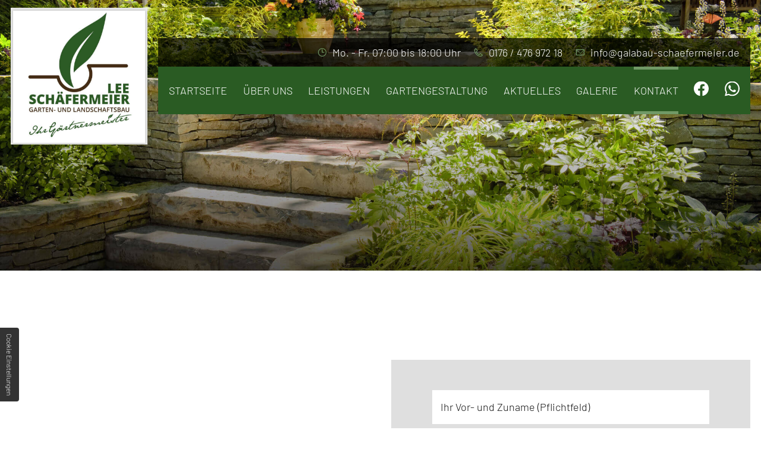

--- FILE ---
content_type: text/html; charset=UTF-8
request_url: https://www.galabau-schaefermeier.de/kontakt/
body_size: 6168
content:
<!DOCTYPE HTML><html lang="de" data-fw="2.5.4.200318343"><head><meta charset="utf-8"><meta name="description" content="Vom Terrassenbau über den Holzbau bis zur Gartenpflege sind wir für Sie rund um Ihren Garten da. Nehmen Sie bei Fragen gerne Kontakt zu uns auf!"><meta property="og:title" content="Terrassenbau, Holzbau & Gartenpflege in Lemgo | Kontakt"><meta property="og:description" content="Vom Terrassenbau über den Holzbau bis zur Gartenpflege sind wir für Sie rund um Ihren Garten da. Nehmen Sie bei Fragen gerne Kontakt zu uns auf!"><meta property="og:type" content="website"><meta property="og:url" content="https://www.galabau-schaefermeier.de/kontakt/"><meta property="og:image" content="https://www.galabau-schaefermeier.de/images/meta/social_branding.png"><meta property="og:site_name" content="Lee Schäfermeier Garten- und Landschaftsbau"><meta name="viewport" content="width=device-width, initial-scale=1.0"><meta name="thumbnail" content="https://www.galabau-schaefermeier.de/images/meta/social_branding.png"><meta name="theme-color" content="#2a5b23"><meta name="format-detection" content="telephone=no"><link rel="canonical" href="https://www.galabau-schaefermeier.de/kontakt/"><title>Terrassenbau, Holzbau & Gartenpflege in Lemgo | Kontakt</title><base href="https://www.galabau-schaefermeier.de"><script type="text/javascript">    var ewcms_lang = 'de';</script><style>#loading_screen{   display: none;    position:absolute;     left:50%;     top:50%;     margin: -10px 0 0 -10px;     z-index:1004;}/* FLAT CALENDAR STYLES EXAMPLE*//*.special_date {color: #33CC66 !important;}.ewcms_calendar_container {width: 240px;}.ewcms_calendar_updater_container {}.ewcms_calendar_container {}.ewcms_calendar_add_link {background:url("../../../images/add.gif") no-repeat scroll left 2px transparent;padding:0 0 0 18px;}.ewcms_calendar_add_link img {display:none;}.ewcms_calendar_element_container {margin:15px 0 0 0;}.ewcms_calendar_edit_link {background:url("../../../images/edit.gif") no-repeat scroll left 1px transparent;padding:0 0 0 18px;margin:0 10px 0 0;}.ewcms_calendar_delete_link {background:url("../../../images/delete.gif") no-repeat scroll left 1px transparent;padding:0 0 0 18px;}*//* FRONTEND CALENDAR STYLES*//*.ewcms_calendar_event {}.ewcms_calendar_event_view {}.ewcms_calendar_event_title {margin:10px 0 10px 0;}.ewcms_calendar_event_hour {}.ewcms_calendar_event_content {}*//* END FRONTEND CALENDAR STYLES *//* FORM STYLES EXAMPLE *//*.ewcmscontact_preview{   display: none;    position:absolute;     left:20%;     top:20%;     width: 60%;     height: 100%;     z-index:100;     background-color: #00CC66;}.ewcmscontact_preview_close{cursor: pointer;position: relative;float: right;}.ewcmscontact_preview_holder {position:relative;left:20%;     top:10%;     width: 60%; }.ewcmscontact_preview_radiobutton {position: relative;float: right;}.ewcmscontact_field {margin:10px 0 10px 0;border-bottom:2px dashed #fff;padding:0 0 15px 0;}.ewcmscontact_extended_options_old {border: red 2px dashed;}.ewcmscontact_formmail {clear:both;}.ewcmscontact_clear {clear: both;}.ewcmscontact_row {clear: both;}.ewcmscontact_name {}.ewcmscontact_description {}.ewcmscontact_radio_holder {position: relative;float: right;}.ewcms_contactform_error_class {color:red;}*//*.ewcms_clear{clear:both;float:none;line-height:0;height:0;}#ewcmscontact_form_holder strong{float:left;width:142px;}#ewcmscontact_form_holder input{width:179px;margin:0 4px 4px 0;float:left;}#ewcmscontact_form_holder select{width:100px;margin:0 0 4px 0;}.ewcms_checkbox{width:10px !important;}.ewcms_edit_submit{width:110px;}.ewcms_edit_table{margin:15px 0 15px 0;}.ewcms_edit_table a, .ewcms_edit_table a img{border:none;}.ewcms_edit_table a:hover{text-decoration:none;}.ewcms_edit_table label{width:150px;float:left;}.ewcms_edit_table input{margin-bottom:4px;}.ewcms_edit_link:hover{text-decoration:none;}.ewcms_moduleButtons{clear:both;padding-top:10px;}.ewcms_moduleButtons a{margin:0 15px 0 0;}.ewcms_modulDelete{background:url(../../../images/delete.gif) left 1px no-repeat;padding:0 0 0 21px;}.ewcms_modulDown{background:url(../../../images/icons/sortdesc.gif) left 4px no-repeat;padding:0 0 0 14px;}.ewcms_modulUp{background:url(../../../images/icons/sortascBlue.gif) left 4px no-repeat;padding:0 0 0 14px;}.ewcms_modulDelete:hover, .ewcms_modulDown:hover, .ewcms_modulUp:hover, .ewcms_addCheckboxButton:hover {text-decoration:none;}.ewcms_addCheckbox{clear:both;margin:15px 0 10px 0;float:left;width:100%; }.ewcms_addCheckboxButton{background:url(../../../images/add.gif) left 2px no-repeat;padding:0 0 0 18px;}.ewcms_removeCheckbox{text-indent:208px;}*//*----------------------------------------------*//* Example Form styling for the live Kontaktform *//*----------------------------------------------*//*#Kontaktformular fieldset{border:none;}.ewcmscontact_row{margin:0 0 4px 0;}.ewcmscontact_row label{float:left;line-height:13px;font-weight:bold;}.ewcmscontact_checkbox_holder, .ewcmscontact_radio_holder{float:left;}#Kontaktformular .ewcms_checkbox, #Kontaktformular .ewcms_radio{margin-bottom:4px;}#Kontaktformular .ewcmscontact_radio_label, #Kontaktformular .ewcmscontact_checkbox_label{margin:0 6px 0 0;}#Kontaktformular #ewcmscontact_submit{float:left;clear:both;}*/</style><script type="text/javascript">    //<![CDATA[    function popUP(x, y, filename, title) {        params = "height=" + x + ",width=" + y + ",location=0,resizable=1,status=0,menubar=0,directories=0,toolbar=0,scrollbars=0,hotkeys=0,left=0,top=0";        if (!newwindow.closed && newwindow.location) {            newwindow.close();        }        var jspop = ew_fpopup + '?f=' + filename + '&x=' + x + '&y=' + y + '&p=' + escape(ew_fpath);        newwindow = window.open(jspop, "", params);    }    var newwindow = '';    var ew_fpath = 'upload/';    var ew_fpopup = 'https://www.galabau-schaefermeier.de/ewcms3/popup.php'; //za pop up func    var loader_pic = 'https://cms.wn-onlineservice.de/common/images/ajax-loader.gif'; //ajax loader    //]]>    </script><script  type="text/javascript" defer src="https://www.galabau-schaefermeier.de/ewcms3/js/ewcms_js.js"></script><link rel="icon" href="https://www.galabau-schaefermeier.de/favicon.ico" type="image/x-icon"></head><body class="noJS chrome chrome131 platformApple isDesktop kontakt langDE kontaktIndex kontakt kontakt cmsPage" style="opacity:0"><input type="checkbox" id="naviToggled"><a href="#content" tabindex="1" title="Navigation überspringen" class="btnFocus">Navigation überspringen</a><a href="/sitemap.php" tabindex="1" title="Sitemap anzeigen" class="btnFocus">Sitemap anzeigen</a><div id="navigation"><a href="https://www.galabau-schaefermeier.de" title="Lee Schäfermeier Garten- und Landschaftsbau" class="branding"><img src="https://www.galabau-schaefermeier.de/images/layout/branding.jpg" alt="Lee Schäfermeier Garten- und Landschaftsbau - Logo"></a><div class="ctctNav"><span><i class="icon icon-clock"></i> Mo. - Fr. 07:00 bis 18:00 Uhr</span><span><i class="icon icon-phone"></i> <a class="phone " href="tel:+4917647697218" title="Jetzt telefonisch Kontakt mit Lee Schäfermeier Garten- und Landschaftsbau in 32657 Lemgo aufnehmen." data-event-type="click" data-event-name="Click to call">0176 / 476 972 18</a></span><span><i class="icon icon-mail"></i> <a href="https://www.galabau-schaefermeier.de" class="escape email " title="Schreiben Sie Lee Schäfermeier Garten- und Landschaftsbau in 32657 Lemgo eine E-Mail." data-email='{"name":"info","host":"galabau-schaefermeier.de"}'>info<span class="escape">&part;</span>galabau-schaefermeier.de</a></span></div><nav><ul class="navi naviMain" ><li class="navItem startseite" ><a title="Garten- und Landschaftsbau in Lemgo | Lee Schäfermeier " href="/" class="startseite  " >Startseite</a></li><li class="navItem ueberUns" ><a title="Galabau im Kreis Lippe | über unseren Meisterbetrieb aus Lemgo" href="/ueber-uns.php" class="ueberUns  " >Über uns</a></li><li class="navItem leistungen" ><a title="Gartenbau und Gartenpflege vom Meisterbetrieb aus Lemgo" href="/leistungen.php" class="leistungen  " >Leistungen</a></li><li class="navItem gartengestaltung" ><a title="Gartengestaltung & Gartenumgestaltung vom Profi aus Lemgo" href="/gartengestaltung.php" class="gartengestaltung  " >Gartengestaltung</a></li><li class="navItem aktuelles" ><a title="Rollrasen verlegen & Gartenbeleuchtung installieren in Lemgo" href="/aktuelles.php" class="aktuelles  " >Aktuelles</a></li><li class="navItem galerie" ><a title="Zaunbau, Teichbau & Schwimmteichbau in Lemgo | Galerie" href="/galerie.php" class="galerie  " >Galerie</a></li><li class="navItem kontakt active" ><a title="Terrassenbau, Holzbau & Gartenpflege in Lemgo | Kontakt" href="/kontakt/" class="kontakt active " >Kontakt</a></li><li class="navItem anfahrt" ><a title="Landschaftsbau, Friedrich-Ebert-Straße 7 in 32657 Lemgo | Anfahrt" href="/anfahrt.php" class="anfahrt  " >Anfahrt</a></li><li class="navItem impressum" ><a title="Garten- und Landschaftsbau in Lemgo | Impressum Schäfermeier" href="/impressum.php" class="impressum  " >Impressum</a></li><li class="navItem datenschutzerklaerung" ><a title="Gartenlandschaftsbauer in Lemgo | Datenschutzerklärung" href="/datenschutzerklaerung.php" class="datenschutzerklaerung  " >Datenschutzerklärung</a></li><li class="navItem facebook" ><a title="Facebook - Lee Schäfermeier Garten- und Landschaftsbau" href="https://www.facebook.com/Lee-Sch%C3%A4fermeier-Garten-und-Landschaftsbau-102975114427207" class="facebook  " target="_blank">Facebook</a></li><li class="navItem whatsApp" ><a title="Schreiben Sie uns jetzt bei WhatsApp!" href="https://wa.me/4917647697218?text=Hallo%20Herr%20Sch%C3%A4fermeier" class="whatsApp  " target="_blank">Whats App</a></li></ul></nav></div><div id="pageWrap"><header id="header" class="responsiveBackground lazyBg"><a href="https://www.galabau-schaefermeier.de" title="Lee Schäfermeier Garten- und Landschaftsbau" class="branding"><img src="https://www.galabau-schaefermeier.de/images/layout/branding.jpg" alt="Lee Schäfermeier Garten- und Landschaftsbau - Logo"></a><div class="claim"><span><span class="small">Freude zu bereiten ist das</span> Privileg des Gärtners</span></div></header><main id="content"><div class="contentMain"><div class="row small-center large-middle">    <div class="col large-6 full-5 full-prefix-1">        <div class="textFeld">            <h1>Kontakt</h1>            <p>Wenn Sie Fragen zu unseren Leistungen und Angeboten haben, können Sie das folgende Formular nutzen! Wir werden uns umgehend bei Ihnen melden.</p>                   <dl>                <dt><b>Lee Schäfermeier Garten- und Landschaftsbau</b> </dt>                <dd>Friedrich-Ebert-Straße 7, 32657 Lemgo</dd>                <dt>E-Mail: </dt>                <dd><a href="https://www.galabau-schaefermeier.de" class="escape email " title="Schreiben Sie Lee Schäfermeier Garten- und Landschaftsbau in 32657 Lemgo eine E-Mail." data-email='{"name":"info","host":"galabau-schaefermeier.de"}'>info<span class="escape">&part;</span>galabau-schaefermeier.de</a></dd>                <dt>Telefon: </dt>                <dd><a class="phone " href="tel:+4917647697218" title="Jetzt telefonisch Kontakt mit Lee Schäfermeier Garten- und Landschaftsbau in 32657 Lemgo aufnehmen." data-event-type="click" data-event-name="Click to call">0176 / 476 972 18</a></dd>            </dl>        </div>    </div>    <div class="col small-10 large-6">        <div class="bgGrey">            <form class="default" method="post" action="https://formixapp.com/forms/984ad093-747a-4e6c-ab61-75fb28b6985f" enctype="multipart/form-data">                <fieldset class="hidden">                    <input type="text" name="gotcha" autocomplete="off">                </fieldset>                <fieldset class="col">                    <label for="Name">Name <small>(Pflichtfeld)</small></label>                    <input type="text" id="Name" name="Name" required placeholder="Ihr Vor- und Zuname (Pflichtfeld)">                    <label for="Firma">Firma</label>                    <input type="text" id="Firma" name="Firma" placeholder="Ihre Firma">                    <label for="E-Mail">E-Mail <small>(Pflichtfeld)</small></label>                    <input type="email" id="E-Mail" name="E-Mail" required placeholder="Ihre E-Mail Adresse (Pflichtfeld)">                    <label for="Telefon">Telefon </label>                    <input type="tel" id="Telefon" name="Telefon" placeholder="Ihre Telefonnummer">                    <label for="Rueckruf">                        <input type="checkbox" id="Rueckruf" name="Rueckruf" value="Ja">                        Rückrufbitte                     </label>                    <label for="Nachricht">Nachricht <small>(Pflichtfeld)</small></label>                    <textarea id="Nachricht" name="Nachricht" rows="8" cols="10" required placeholder="Ihre Nachricht (Pflichtfeld)"></textarea>                    <label for="Datenschutz">                        <input type="checkbox" id="Datenschutz" name="Datenschutz" value="akzeptiert" required>                        Die <a href="https://www.galabau-schaefermeier.de/datenschutzerklaerung.php" target="_blank" title="Gartenlandschaftsbauer in Lemgo | Datenschutzerklärung">Datenschutzerklärung</a> habe ich gelesen und akzeptiert.                         <small>(Pflichtfeld)</small>                    </label>                    <button type="submit" name="Submit" class="button" data-event-type="click" data-event-name="Formular abgeschickt">Nachricht abschicken</button>                </fieldset>            </form>        </div>     </div></div></div> <div id="secondClaim" class="responsiveBackground lazyBg"><span>Für Ihren Traumgarten <span class="small">Beratung, Planung, Ausführung & Pflege</span></span></div><div class="teaserContainer modalGallery"><div class="textContainer"><div class="btnHolder"><a class="btn" href="https://www.galabau-schaefermeier.de/kontakt/" title="Terrassenbau, Holzbau & Gartenpflege in Lemgo | Kontakt"><i class="icon icon-pen"></i><b>Jetzt kontaktieren</b></a><span class="fake btn"><i class="icon icon-clock"></i> <b>Mo. - Fr.</b> 07:00 bis 18:00 Uhr</span><a class="phone fake phone btn" href="tel:+4917647697218" title="Jetzt telefonisch Kontakt aufnehmen!" data-event-type="click" data-event-name="Click to call"><i class="icon icon-phone"></i> 0176 / 476 972 18</a><a href="https://wa.me/4917647697218?text=Hallo%20Herr%20Sch%C3%A4fermeier" title="Schreiben Sie uns jetzt bei WhatsApp!" class="small"><img src="https://www.galabau-schaefermeier.de/images/layout/whatsapp-color.svg" alt="Whats App Logo"><em>Kontaktieren Sie uns gerne per WhatsApp!</em></a></div></div><div class="oneBox"><div class="imgContainer"><a  href="https://www.galabau-schaefermeier.de/upload/cache/phpThumb_cache_srce6dc1aa397e1d9652f9d967938117095_par2ee6089a0445aedf187ba32fb62e1961_dat1584019469.jpeg" rel="lightbox[galerie]" title="Galerie von Lee Schäfermeier Garten- und Landschaftsbau"><img data-src="https://www.galabau-schaefermeier.de/upload/cache/phpThumb_cache_srce6dc1aa397e1d9652f9d967938117095_pare84eb93e6e2ce729b0f5bc8a16d7cfe1_dat1584019469.jpeg" src="[data-uri]" alt="Galerie von Lee Schäfermeier Garten- und Landschaftsbau" width="500" height="500" /></a></div><div class="imgContainer"><a  href="https://www.galabau-schaefermeier.de/upload/cache/phpThumb_cache_src11f55e700a66db7540f98da3d196d27f_par2ee6089a0445aedf187ba32fb62e1961_dat1584019469.jpeg" rel="lightbox[galerie]" title="Galerie von Lee Schäfermeier Garten- und Landschaftsbau"><img data-src="https://www.galabau-schaefermeier.de/upload/cache/phpThumb_cache_src11f55e700a66db7540f98da3d196d27f_pare84eb93e6e2ce729b0f5bc8a16d7cfe1_dat1584019469.jpeg" src="[data-uri]" alt="Galerie von Lee Schäfermeier Garten- und Landschaftsbau" width="500" height="500" /></a></div></div><div class="twoBox"><div class="imgContainer"><a  href="https://www.galabau-schaefermeier.de/upload/cache/phpThumb_cache_src47534836476667526e039dd2c612f1f6_parbb573fd74daab5bf9743512118f5e563_dat1584019965.jpeg" rel="lightbox[galerie]" title="Galerie von Lee Schäfermeier Garten- und Landschaftsbau"><img data-src="https://www.galabau-schaefermeier.de/upload/cache/phpThumb_cache_src47534836476667526e039dd2c612f1f6_pare84eb93e6e2ce729b0f5bc8a16d7cfe1_dat1584019965.jpeg" src="[data-uri]" alt="Galerie von Lee Schäfermeier Garten- und Landschaftsbau" width="500" height="500" /></a></div><div class="imgContainer"><a  href="https://www.galabau-schaefermeier.de/upload/cache/phpThumb_cache_srcafead16c25a22561cefbb3a28e50ae9b_par98c71119b9b8258eef8a35682640e58b_dat1584019979.jpeg" rel="lightbox[galerie]" title="Galerie von Lee Schäfermeier Garten- und Landschaftsbau"><img data-src="https://www.galabau-schaefermeier.de/upload/cache/phpThumb_cache_srcafead16c25a22561cefbb3a28e50ae9b_pare84eb93e6e2ce729b0f5bc8a16d7cfe1_dat1584019979.jpeg" src="[data-uri]" alt="Galerie von Lee Schäfermeier Garten- und Landschaftsbau" width="500" height="500" /></a></div></div></div></main><footer id="footer"><div class="row medium-center"><div class="col medium-10 giant-7"><div class="adress"><span><span class="block">Friedrich-Ebert-Straße 7,</span> 32657 Lemgo</span></div> <div class="googleMaps">                    <iframe data-iframe="googlemaps" data-src="https://www.google.com/maps/embed?pb=!1m18!1m12!1m3!1d2454.882425255299!2d8.836692876903735!3d52.02723957259471!2m3!1f0!2f0!3f0!3m2!1i1024!2i768!4f13.1!3m3!1m2!1s0x47ba69bd64f09cf9%3A0xa9aa40f0be2e5b2a!2sLee%20Sch%C3%A4fermeier%20Garten-%20und%20Landschaftsbau%20%7C%20Lemgo!5e0!3m2!1sde!2sde!4v1718272006335!5m2!1sde!2sde" allowfullscreen></iframe>                </div></div><div class="col medium-10 giant-8 huge-6"><ul class="navi naviAdd" ><li class="navItemm startseite" ><a title="Garten- und Landschaftsbau in Lemgo | Lee Schäfermeier " href="/" class="startseite  " >Startseite</a></li><li class="navItemm aktuelles" ><a title="Rollrasen verlegen & Gartenbeleuchtung installieren in Lemgo" href="/aktuelles.php" class="aktuelles  " >Aktuelles</a></li><li class="navItemm kontakt active" ><a title="Terrassenbau, Holzbau & Gartenpflege in Lemgo | Kontakt" href="/kontakt/" class="kontakt active " >Kontakt</a></li><li class="navItemm anfahrt" ><a title="Landschaftsbau, Friedrich-Ebert-Straße 7 in 32657 Lemgo | Anfahrt" href="/anfahrt.php" class="anfahrt  " >Anfahrt</a></li><li class="navItemm datenschutzerklaerung" ><a title="Gartenlandschaftsbauer in Lemgo | Datenschutzerklärung" href="/datenschutzerklaerung.php" class="datenschutzerklaerung  " >Datenschutzerklärung</a></li><li class="navItemm impressum" ><a title="Garten- und Landschaftsbau in Lemgo | Impressum Schäfermeier" href="/impressum.php" class="impressum  " >Impressum</a></li></ul></div></div></footer></div><div id="quickbar"><div class="miniBar"><p>Menü</p><label for="naviToggled"><span>navigation</span></label></div></div><a href="/kontakt/#" class="backToTop icon icon-angle-up" title="Zum Seitenanfang"><span>Zum Seitenanfang</span></a><link rel="stylesheet" href="https://www.galabau-schaefermeier.de/css/styles.css" media="screen"><link rel="stylesheet" href="https://www.galabau-schaefermeier.de/css/print.css" media="print"><script>var cssData = {    'imagePath':            '"../images/" !default',    'baseFontSize':         '18px',    'baseLineHeight':       '28px',    'h1Size':               '40px',    'h2Size':               '30px',    'h3Size':               '25px',    'h4Size':               '24px',    'h5Size':               '22px',    'h6Size':               '18px',    'mainFont':             'Barlow, sans-serif',    'displayFont':          'Barlow, sans-serif',    'iconFont':             '"icomoon", sans-serif',    'colors': {        'primary':          '#2a5b23',        'secondary':        '#3e230c',        'light':            '#fff',        'medium':           '#F2F2F0',        'dark':             '#131313',        'border':           '#dfdfdf',        'alert':            '#719966'    },    'baseGap':              '18px',    'rowMaxWidth':          '1620px',    'columnCount':          12,    'baseBorder':           '1px solid $border',    'outline':              '1px dotted $alert',    'bpContext':            '16px',    'hideTextDirection':    'right',    'iconMap': {        'times':            '\\f00e',        'minus':            '\\f068',        'angle-right':      '\\f054',        'plus':             '\\f067',        'angle-up':         '\\f077',        'exclamation':      '\\f06a',        'clock':            '\\e968',        'mail':             '\\e9b0',        'phone':            '\\ea82',        'leafe':            '\\e900',        'pen':              '\\ea79',    },    'gridMap': {'default': {'width': '0px','cols': [6]},'tiny': {'width': '480px'},'small': {'width': '640px','center': ['justify-content:center'],'cols': [6,10]},'medium': {'width': '760px','center': ['justify-content:center'],'cols': [4,10]},'large': {'width': '992px','cols': [5,6,8],'first': ['order:-1'],'middle': ['align-items:center'],'stretch': ['align-items:stretch']},'giant': {'width': '1200px','cols': [3,7,8]},'huge': {'width': '1364px','center': ['justify-content:center'],'cols': [5,6],'prefix': [3],'suffix': [3]},'full': {'width': '1520px','cols': [5],'prefix': [1],'suffix': [1]},'cut': {'width': '$rowMaxWidth','cols': ['auto']}}}</script><script async src="/usecurez.js?k=R11C48451W48233"></script><noscript><div><img src="/usecurez.jpg?k=R11C48451W48233&amp;noscript=1" alt="Counter"></div><input type="checkbox" id="noticebar"><label for="noticebar"></label><div><span class="col"><b>Achtung:</b> <br>JavaScript ist nicht aktiviert! Bitte aktivieren Sie <a title="Wie Sie JavaScript in Ihrem Browser aktivieren" target="_blank" href="https://www.enable-javascript.com/de/" rel="noopener">JavaScript</a> um den vollen Funktionsumfang dieser und weiterer Webseiten genießen zu können.</span></div></noscript> <!-- 2.5.4.200318343 | WESTFALEN-BLATT OnlineService --><script src="https://www.galabau-schaefermeier.de/js/_require.js" async></script><script type="application/ld+json">{"@context":"https:\/\/schema.org","@type":"LocalBusiness","address":{"@type":"PostalAddress","addressLocality":"Lemgo","addressRegion":null,"postalCode":"32657","streetAddress":"Friedrich-Ebert-Stra\u00dfe 7"},"description":"Ob Gartenneu- oder Gartenumgestaltung \u2013 der Meisterbetrieb Lee Sch\u00e4fermeier Garten- und Landschaftsbau realisiert Ihre individuellen Gartenw\u00fcnsche!","name":"Lee Sch\u00e4fermeier Garten- und Landschaftsbau","url":"https:\/\/www.galabau-schaefermeier.de","image":"https:\/\/www.galabau-schaefermeier.de\/images\/meta\/social_branding.png","telephone":"0176 \/ 476 972 18","openingHours":["Mo 07:00-18:00","Tu 07:00-18:00","We 07:00-18:00","Th 07:00-18:00","Fr 07:00-18:00"]}</script><script type="application/ld+json">{"@context":"http:\/\/schema.org","@type":"BreadcrumbList","itemListElement":[{"@type":"ListItem","position":1,"item":{"@id":"https:\/\/www.galabau-schaefermeier.de\/kontakt\/","name":"Kontakt"}}]}</script></body></html>

--- FILE ---
content_type: text/css; charset=utf-8
request_url: https://www.galabau-schaefermeier.de/css/styles.css
body_size: 10777
content:
img[data-src],#header,#secondClaim{background:url("/images/layout/loading.svg") no-repeat center center}@font-face{font-family:"icomoon";font-weight:null;font-style:normal;font-display:block;src:url("/fonts/icomoon.woff") format("woff"),url("/fonts/icomoon.ttf") format("truetype"),url("/fonts/icomoon.svg#icomoon") format("svg"),url("/fonts/icomoon.eot?#iefix") format("embedded-opentype")}@font-face{font-family:"Barlow";font-weight:300;font-style:normal;font-display:block;src:url("/fonts/barlow-v4-latin-300.woff") format("woff"),url("/fonts/barlow-v4-latin-300.ttf") format("truetype"),url("/fonts/barlow-v4-latin-300.svg#Barlow") format("svg"),url("/fonts/barlow-v4-latin-300.eot?#iefix") format("embedded-opentype")}@font-face{font-family:"Barlow";font-weight:700;font-style:normal;font-display:block;src:url("/fonts/barlow-v4-latin-700.woff") format("woff"),url("/fonts/barlow-v4-latin-700.ttf") format("truetype"),url("/fonts/barlow-v4-latin-700.svg#Barlow") format("svg"),url("/fonts/barlow-v4-latin-700.eot?#iefix") format("embedded-opentype")}.row{margin-left:auto;margin-right:auto;max-width:90rem;width:100%;position:relative;display:flex;flex:0 1 auto;flex-wrap:wrap;flex-direction:row;justify-content:flex-start;align-items:stretch}.row.full{max-width:none}.row .row{margin-left:-1rem;padding-left:0;padding-right:0;max-width:calc(100% + 2rem);width:calc(100% + 2rem)}.row>.row{margin-left:0;margin-right:0;padding-left:0;padding-right:0;max-width:100%;width:100%;flex-basis:100%}.row.breakRight,.row.breakLeft{max-width:calc(50vw + 801px)}.row.breakRight{margin-left:auto;margin-right:0;justify-content:flex-start}.row.breakLeft{margin-right:auto;margin-left:0;justify-content:flex-end}.col{float:left;padding-left:1rem;padding-right:1rem;max-width:100%;width:100%;flex:0 0 auto;flex-grow:1;flex-basis:100%;box-sizing:border-box}.noGutter,.noGutter>.col{padding-left:0;padding-right:0}@media (min-width: 0){.col.default-6{max-width:50%;flex-basis:50%}}@media (min-width: 0) and (min-width: 101.25em){.row.breakLeft>.col.default-6,.row.breakRight>.col.default-6{max-width:45rem}}@media (min-width: 40em){.small-center{justify-content:center}.col.small-6{max-width:50%;flex-basis:50%}}@media (min-width: 40em) and (min-width: 101.25em){.row.breakLeft>.col.small-6,.row.breakRight>.col.small-6{max-width:45rem}}@media (min-width: 40em){.col.small-10{max-width:83.33333%;flex-basis:83.33333%}}@media (min-width: 40em) and (min-width: 101.25em){.row.breakLeft>.col.small-10,.row.breakRight>.col.small-10{max-width:75rem}}@media (min-width: 47.5em){.medium-center{justify-content:center}.col.medium-4{max-width:33.33333%;flex-basis:33.33333%}}@media (min-width: 47.5em) and (min-width: 101.25em){.row.breakLeft>.col.medium-4,.row.breakRight>.col.medium-4{max-width:30rem}}@media (min-width: 47.5em){.col.medium-10{max-width:83.33333%;flex-basis:83.33333%}}@media (min-width: 47.5em) and (min-width: 101.25em){.row.breakLeft>.col.medium-10,.row.breakRight>.col.medium-10{max-width:75rem}}@media (min-width: 62em){.col.large-5{max-width:41.66667%;flex-basis:41.66667%}}@media (min-width: 62em) and (min-width: 101.25em){.row.breakLeft>.col.large-5,.row.breakRight>.col.large-5{max-width:37.5rem}}@media (min-width: 62em){.col.large-6{max-width:50%;flex-basis:50%}}@media (min-width: 62em) and (min-width: 101.25em){.row.breakLeft>.col.large-6,.row.breakRight>.col.large-6{max-width:45rem}}@media (min-width: 62em){.col.large-8{max-width:66.66667%;flex-basis:66.66667%}}@media (min-width: 62em) and (min-width: 101.25em){.row.breakLeft>.col.large-8,.row.breakRight>.col.large-8{max-width:60rem}}@media (min-width: 62em){.large-first{order:-1}.large-middle{align-items:center}.large-stretch{align-items:stretch}}@media (min-width: 75em){.col.giant-3{max-width:25%;flex-basis:25%}}@media (min-width: 75em) and (min-width: 101.25em){.row.breakLeft>.col.giant-3,.row.breakRight>.col.giant-3{max-width:22.5rem}}@media (min-width: 75em){.col.giant-7{max-width:58.33333%;flex-basis:58.33333%}}@media (min-width: 75em) and (min-width: 101.25em){.row.breakLeft>.col.giant-7,.row.breakRight>.col.giant-7{max-width:52.5rem}}@media (min-width: 75em){.col.giant-8{max-width:66.66667%;flex-basis:66.66667%}}@media (min-width: 75em) and (min-width: 101.25em){.row.breakLeft>.col.giant-8,.row.breakRight>.col.giant-8{max-width:60rem}}@media (min-width: 85.25em){.huge-center{justify-content:center}.col.huge-5{max-width:41.66667%;flex-basis:41.66667%}}@media (min-width: 85.25em) and (min-width: 101.25em){.row.breakLeft>.col.huge-5,.row.breakRight>.col.huge-5{max-width:37.5rem}}@media (min-width: 85.25em){.col.huge-6{max-width:50%;flex-basis:50%}}@media (min-width: 85.25em) and (min-width: 101.25em){.row.breakLeft>.col.huge-6,.row.breakRight>.col.huge-6{max-width:45rem}}@media (min-width: 85.25em){.col.huge-prefix-3{margin-left:25%}.col.huge-suffix-3{margin-right:25%}}@media (min-width: 95em){.col.full-5{max-width:41.66667%;flex-basis:41.66667%}}@media (min-width: 95em) and (min-width: 101.25em){.row.breakLeft>.col.full-5,.row.breakRight>.col.full-5{max-width:37.5rem}}@media (min-width: 95em){.col.full-prefix-1{margin-left:8.33333%}.col.full-suffix-1{margin-right:8.33333%}}@media (min-width: 101.25em){.col.cut-auto{max-width:100%;flex-basis:0}.row.breakLeft>.col.cut-auto,.row.breakRight>.col.cut-auto{max-width:100%}}#privacyCtrl{background:#333;border-radius:4px;color:#fff;padding:0}#privacyCtrl,#privacyCtrl *{font-family:Arial, sans-serif}#privacyCtrl.hide,#privacyCtrl .hide{opacity:0;visibility:hidden}#privacyCtrl.open{opacity:1;visibility:visible}.open #privacyCtrl{height:calc(100vh - 40px)}#privacy-controller{display:block;font-size:11px;line-height:1.3em;font-weight:normal}.privacy-header{display:block;padding:10px}.privacy-header .privacy-text{padding-right:20px}.privacy-text{display:block;margin-bottom:10px}.privacy-buttons{display:flex}.privacy-btn{width:100%;display:flex;color:#464a4d;background:#888a8c;cursor:pointer;border-radius:4px;padding-top:6.66667px;padding-bottom:6.66667px;padding-left:12px;padding-right:12px;flex-wrap:nowrap;white-space:nowrap;justify-content:center}.privacy-btn:first-of-type{margin-right:10px}#privacy-confirm{background:#3bb54a;color:#fff}.privacy-link{cursor:pointer;color:#eee;text-decoration:underline}.privacy-fields{display:block;background:#464a4d;max-height:40vh;overflow-y:auto;border-left:2px solid #333;border-right:2px solid #333;height:0;transition:800ms height ease-in-out}.privacy-controller.open .privacy-fields{height:100vh}.privacy-fields label{cursor:pointer;position:relative;display:block;width:100%}.privacy-fields label span{font-size:1.2em;content:"";letter-spacing:0;width:2.2em;height:1.2em;line-height:1.2em;border-radius:14px;display:block;text-align:center;background:#888a8c;color:transparent;margin-right:10px;position:relative}.privacy-fields label span:before{content:"";width:9px;height:9px;border-radius:50%;background:#fff;position:absolute;left:4px;top:3px;opacity:1;transition:150ms left ease-in-out;z-index:10}.privacy-fields label span:after{content:attr(data-off) " ";display:inline-block;position:absolute;left:calc(100% + 5px);color:#eee;font-size:.61111rem;word-break:normal}.privacy-fields input:checked+span:before{left:.94444rem}.privacy-fields input:checked+span{background:#3bb54a}.privacy-fields input:checked+span:after{content:attr(data-on) " "}.privacy-fields input{display:none}.privacy-row{display:flex;flex-wrap:wrap;padding:10px}.privacy-row:not(:last-of-type){border-bottom:2px solid #333}.privacy-cell{width:50%;hyphens:auto}.privacy-cell:not(:last-of-type){margin-bottom:10px}.privacy-footer{display:flex;justify-content:flex-end;padding:10px}.privacy-footer .privacy-link{padding-left:10px}#privacy-reset{opacity:0.5}.privacyControlBadge{transform:rotate(90deg) translateX(-100%);display:inline-block;position:fixed;left:0;bottom:45px;transform-origin:bottom left;background:#333;color:#fff;border-top-left-radius:4px;border-top-right-radius:4px;font-size:.66667rem;line-height:.66667rem;text-decoration:none;padding:10px;transition:300ms all ease-in-out;z-index:999999}body.privacyControlIsOpen .privacyControlBadge{left:-100%}.icon,a.modalImage:before,.modalImage a[href$=".jpg"]:before,.modalImage a[href$=".png"]:before,.modalImage a[href$=".gif"]:before,.modalGallery a[href$=".jpg"]:before,.modalGallery a[href$=".png"]:before,.modalGallery a[href$=".gif"]:before,[data-rel^="lightbox"]:before,[rel="lightbox[1]"]:before,a.lightboxImage:before,ul.styledList li:before,main ul:not(.unstyledList) li:before,ol.styledList li:before,main ol:not(.unstyledList) li:before{-moz-osx-font-smoothing:grayscale;-webkit-font-smoothing:antialiased;display:inline-block;font-style:normal;font-variant:normal;text-rendering:auto;line-height:1;font-family:"icomoon",sans-serif}.icon-times:before,noscript input#noticebar:checked ~ label:before{content:""}.icon-minus:before{content:""}.icon-angle-right:before{content:""}.icon-plus:before{content:""}.icon-angle-up:before{content:""}.icon-exclamation:before,noscript label:before,.informatizer:before{content:""}.icon-clock:before{content:""}.icon-mail:before{content:""}.icon-phone:before{content:""}.icon-leafe:before,a.modalImage:before,.modalImage a[href$=".jpg"]:before,.modalImage a[href$=".png"]:before,.modalImage a[href$=".gif"]:before,.modalGallery a[href$=".jpg"]:before,.modalGallery a[href$=".png"]:before,.modalGallery a[href$=".gif"]:before,[data-rel^="lightbox"]:before,[rel="lightbox[1]"]:before,a.lightboxImage:before,ul.styledList li:before,main ul:not(.unstyledList) li:before,ol.styledList li:before,main ol:not(.unstyledList) li:before{content:""}.icon-pen:before{content:""}/*!
 * baguetteBox.js
 * @author  feimosi
 * @version 1.10.0
 * @url https://github.com/feimosi/baguetteBox.js
 */#baguetteBox-overlay{display:none;opacity:0;position:fixed;overflow:hidden;top:0;left:0;width:100%;height:100%;background-color:rgba(0,0,0,0.8);z-index:1000000;transition:opacity 0.5s ease}#baguetteBox-overlay.visible{opacity:1}#baguetteBox-overlay .full-image{display:inline-block;position:relative;width:100%;height:100%;text-align:center}#baguetteBox-overlay .full-image figure{display:inline;margin:0;height:100%}#baguetteBox-overlay .full-image img{display:inline-block;width:auto;height:auto;max-height:100%;max-width:100%;vertical-align:middle;box-shadow:0 0 8px rgba(0,0,0,0.6)}#baguetteBox-overlay .full-image figcaption{display:block;position:absolute;bottom:0;width:100%;text-align:center;line-height:1.8;white-space:normal;color:#ccc;background-color:#000;background-color:rgba(0,0,0,0.6);font-family:sans-serif}#baguetteBox-overlay .full-image:before{content:"";display:inline-block;height:50%;width:1px;margin-right:-1px}#baguetteBox-slider{position:absolute;left:0;top:0;height:100%;width:100%;white-space:nowrap;transition:left 0.4s ease;transition:left 0.4s ease, transform 0.4s ease;transition:left 0.4s ease, transform 0.4s ease}#baguetteBox-slider.bounce-from-right{animation:bounceFromRight 0.4s ease-out}#baguetteBox-slider.bounce-from-left{animation:bounceFromLeft 0.4s ease-out}@keyframes bounceFromRight{0%{margin-left:0}50%{margin-left:-30px}100%{margin-left:0}}@keyframes bounceFromLeft{0%{margin-left:0}50%{margin-left:30px}100%{margin-left:0}}.baguetteBox-button#next-button,.baguetteBox-button#previous-button{top:50%;top:calc(50% - 30px);width:44px;height:60px}.baguetteBox-button{position:absolute;cursor:pointer;outline:none;padding:0;margin:0;border:0;background:transparent;color:#ddd;font:1.6em sans-serif;transition:background-color 0.4s ease}.baguetteBox-button:focus,.baguetteBox-button:hover{background-color:rgba(50,50,50,0.9)}.baguetteBox-button#next-button{right:2%}.baguetteBox-button#previous-button{left:2%}.baguetteBox-button#close-button{top:20px;right:2%;right:calc(2% + 6px);width:30px;height:30px}.baguetteBox-button svg{position:absolute;left:0;top:0}.baguetteBox-spinner{width:40px;height:40px;display:inline-block;position:absolute;top:50%;left:50%;margin-top:-20px;margin-left:-20px}.baguetteBox-double-bounce1,.baguetteBox-double-bounce2{width:100%;height:100%;border-radius:50%;background-color:#fff;opacity:0.6;position:absolute;top:0;left:0;animation:bounce 2s infinite ease-in-out}.baguetteBox-double-bounce2{animation-delay:-1s}@keyframes bounce{0%,100%{transform:scale(0)}50%{transform:scale(1)}}a.modalImage,.modalImage a[href$=".jpg"],.modalImage a[href$=".png"],.modalImage a[href$=".gif"],.modalGallery a[href$=".jpg"],.modalGallery a[href$=".png"],.modalGallery a[href$=".gif"],[data-rel^="lightbox"],[rel="lightbox[1]"],a.lightboxImage,a.modalImage{display:table;position:relative;text-decoration:none;width:100%}a.modalImage[href*="qr"],.modalImage a[href$=".jpg"][href*="qr"],.modalImage a[href$=".png"][href*="qr"],.modalImage a[href$=".gif"][href*="qr"],.modalGallery a[href$=".jpg"][href*="qr"],.modalGallery a[href$=".png"][href*="qr"],.modalGallery a[href$=".gif"][href*="qr"],[data-rel^="lightbox"][href*="qr"],[rel="lightbox[1]"][href*="qr"],a.lightboxImage[href*="qr"],a.modalImage[href*="qr"]{width:auto}a.modalImage[href*="qr"]:before,a.modalImage[href*="qr"]:after,.modalImage a[href$=".jpg"][href*="qr"]:before,.modalImage a[href$=".jpg"][href*="qr"]:after,.modalImage a[href$=".png"][href*="qr"]:before,.modalImage a[href$=".png"][href*="qr"]:after,.modalImage a[href$=".gif"][href*="qr"]:before,.modalImage a[href$=".gif"][href*="qr"]:after,.modalGallery a[href$=".jpg"][href*="qr"]:before,.modalGallery a[href$=".jpg"][href*="qr"]:after,.modalGallery a[href$=".png"][href*="qr"]:before,.modalGallery a[href$=".png"][href*="qr"]:after,.modalGallery a[href$=".gif"][href*="qr"]:before,.modalGallery a[href$=".gif"][href*="qr"]:after,[data-rel^="lightbox"][href*="qr"]:before,[data-rel^="lightbox"][href*="qr"]:after,[rel="lightbox[1]"][href*="qr"]:before,[rel="lightbox[1]"][href*="qr"]:after,a.lightboxImage[href*="qr"]:before,a.lightboxImage[href*="qr"]:after,a.modalImage[href*="qr"]:before,a.modalImage[href*="qr"]:after{content:none}a.modalImage:before,a.modalImage:after,.modalImage a[href$=".jpg"]:before,.modalImage a[href$=".jpg"]:after,.modalImage a[href$=".png"]:before,.modalImage a[href$=".png"]:after,.modalImage a[href$=".gif"]:before,.modalImage a[href$=".gif"]:after,.modalGallery a[href$=".jpg"]:before,.modalGallery a[href$=".jpg"]:after,.modalGallery a[href$=".png"]:before,.modalGallery a[href$=".png"]:after,.modalGallery a[href$=".gif"]:before,.modalGallery a[href$=".gif"]:after,[data-rel^="lightbox"]:before,[data-rel^="lightbox"]:after,[rel="lightbox[1]"]:before,[rel="lightbox[1]"]:after,a.lightboxImage:before,a.lightboxImage:after,a.modalImage:before,a.modalImage:after{pointer-events:none}a.modalImage:before,.modalImage a[href$=".jpg"]:before,.modalImage a[href$=".png"]:before,.modalImage a[href$=".gif"]:before,.modalGallery a[href$=".jpg"]:before,.modalGallery a[href$=".png"]:before,.modalGallery a[href$=".gif"]:before,[data-rel^="lightbox"]:before,[rel="lightbox[1]"]:before,a.lightboxImage:before,a.modalImage:before{bottom:0;color:#719966;display:block;font-size:2rem;height:2em;line-height:1.8;position:absolute;right:0;text-align:center;text-shadow:.05556rem .05556rem .05556rem rgba(19,19,19,0.8);transform:translate3d(0, 0, 0);width:2em;z-index:1;opacity:0;visibility:hidden}a.modalImage:after,.modalImage a[href$=".jpg"]:after,.modalImage a[href$=".png"]:after,.modalImage a[href$=".gif"]:after,.modalGallery a[href$=".jpg"]:after,.modalGallery a[href$=".png"]:after,.modalGallery a[href$=".gif"]:after,[data-rel^="lightbox"]:after,[rel="lightbox[1]"]:after,a.lightboxImage:after,a.modalImage:after{bottom:0;content:"";display:block;left:0;opacity:0;position:absolute;right:0;top:0;z-index:0}a.modalImage:hover:before,a.modalImage:focus:before,.modalImage a[href$=".jpg"]:hover:before,.modalImage a[href$=".jpg"]:focus:before,.modalImage a[href$=".png"]:hover:before,.modalImage a[href$=".png"]:focus:before,.modalImage a[href$=".gif"]:hover:before,.modalImage a[href$=".gif"]:focus:before,.modalGallery a[href$=".jpg"]:hover:before,.modalGallery a[href$=".jpg"]:focus:before,.modalGallery a[href$=".png"]:hover:before,.modalGallery a[href$=".png"]:focus:before,.modalGallery a[href$=".gif"]:hover:before,.modalGallery a[href$=".gif"]:focus:before,[data-rel^="lightbox"]:hover:before,[data-rel^="lightbox"]:focus:before,[rel="lightbox[1]"]:hover:before,[rel="lightbox[1]"]:focus:before,a.lightboxImage:hover:before,a.lightboxImage:focus:before,a.modalImage:hover:before,a.modalImage:focus:before{bottom:50%;font-size:3rem;height:1.5em;line-height:1.5;right:50%;transform:translate3d(50%, 50%, 0);width:1.5em;opacity:1;visibility:visible}a.modalImage:hover:after,a.modalImage:focus:after,.modalImage a[href$=".jpg"]:hover:after,.modalImage a[href$=".jpg"]:focus:after,.modalImage a[href$=".png"]:hover:after,.modalImage a[href$=".png"]:focus:after,.modalImage a[href$=".gif"]:hover:after,.modalImage a[href$=".gif"]:focus:after,.modalGallery a[href$=".jpg"]:hover:after,.modalGallery a[href$=".jpg"]:focus:after,.modalGallery a[href$=".png"]:hover:after,.modalGallery a[href$=".png"]:focus:after,.modalGallery a[href$=".gif"]:hover:after,.modalGallery a[href$=".gif"]:focus:after,[data-rel^="lightbox"]:hover:after,[data-rel^="lightbox"]:focus:after,[rel="lightbox[1]"]:hover:after,[rel="lightbox[1]"]:focus:after,a.lightboxImage:hover:after,a.lightboxImage:focus:after,a.modalImage:hover:after,a.modalImage:focus:after{opacity:0.5;background:#2a5b23}noscript{margin-top:3.33333rem;display:block}noscript input#noticebar{display:none}noscript input#noticebar:checked ~ div{opacity:1;visibility:visible}noscript input#noticebar:checked ~ label{background:#fff;color:#719966}noscript label{text-indent:110%;white-space:nowrap;overflow:hidden;background:#719966;bottom:.55556rem;color:#fff;font-size:1.38889rem;height:2.5rem;opacity:0.9;position:fixed;right:.55556rem;text-decoration:none;width:2.5rem;z-index:99999999 !important}noscript label:before{font-family:"icomoon",sans-serif;display:inline-block;left:50%;position:absolute;text-indent:0;top:50%;transform:translate(-50%, -50%)}noscript label:hover{cursor:pointer;background:#668a5c}noscript label+div{opacity:0;visibility:hidden;height:100vh}noscript label+div,.noticeBar{background:#719966;color:#fff;display:flex;justify-content:space-around;left:0;padding:1.11111rem;position:fixed;text-align:center;top:0;transition:0.3s;width:100%;z-index:9999999 !important}noscript label+div span,.noticeBar span{align-self:center;font-size:1.22222rem;line-height:1.66667rem;margin:0}noscript label+div a,.noticeBar a{color:#fff}noscript label+div a:hover,.noticeBar a:hover{color:#fff;text-decoration:none}noscript div:first-child{display:none}.breadcrumb li{list-style:none;float:left}.breadcrumb li:before{content:"❯";padding:0 1rem;font-size:60%}.breadcrumb li:first-child+li:before{content:" ";padding:0 0.2rem}.breadcrumb li:first-child:before{content:"";padding:0}#log_container pre,#log_container .checkupXYZ{height:100%;overflow-y:scroll;background:#fff;padding:1%}#log_hider{cursor:pointer;z-index:999999999}#show_console{display:none}#show_console:checked+#log_container{top:0}#log_container{height:100%;width:100%;position:fixed;top:-100%;left:0;color:#131313;background:#f2f2f2;padding:2%;transition:all 0.5s ease-in-out;box-shadow:inset 0 0 .05556rem .05556rem rgba(113,153,102,0.5);z-index:99999999}#log_container:target{top:0}#log_container.show{top:0}#log_container ul{list-style:inside square}#log_container ul ul{margin-left:2rem}#log_container ul h3{display:inline-block}#log_container ul li{padding:0.5rem 0;border-bottom:.05556rem solid #f2f2f2}#log_container ul li:last-child{border:none}#log_container h1{text-align:center;padding-top:2rem}#log_container h2{padding-bottom:0.5rem;border-bottom:.05556rem solid #F2F2F0;text-align:center;font-weight:normal;margin-top:4rem}#log_container h3{font-weight:normal}#log_container .checkup_pages li{padding:1rem}#log_container .checkup_pages .sub{margin-left:2rem}#log_container>p{margin-bottom:4rem}.checkup_pages>li:nth-child(odd){background:#f4f4f4}.checkupXYZ{width:53.33333rem;margin:0 auto;resize:horizontal}.informatizer{background:#8dd45c;padding:1%;position:fixed;top:2%;right:2%;display:block;color:#fff;transition:all 0.5s ease-in-out;text-decoration:none}.informatizer:before{margin-right:1rem;font-size:1.33333em;line-height:1rem}.informatizer a{color:#fff}.btnFocus{position:fixed;left:50%;top:50%;transform:translate(-50%, -50%) scale(0);padding:2.6em;background:rgba(113,153,102,0.9);color:#fff !important;font-size:1.33333rem;z-index:2000;transition:all 300ms;text-decoration:none}.btnFocus:focus{transform:translate(-50%, -50%) scale(1)}body.sitemap{display:flex;padding:2rem}body.sitemap nav{width:auto;margin:0 auto}body.sitemap nav .sitemap ul{padding-left:20px}.backToTop{position:fixed;bottom:1rem;right:1rem;z-index:800;font-size:1rem;width:3em;height:3em;line-height:3em;background-color:#2a5b23;color:#fff;text-decoration:none;text-align:center}body:not(.scrollingUp) .backToTop{opacity:0;visibility:hidden}.backToTop span{display:none}*{margin:0;padding:0}*,*:before,*:after{box-sizing:inherit}html{background:#fff;box-sizing:border-box;color:#131313;font-family:Barlow,sans-serif;font-size:112.5%;hyphens:manual;line-height:1.55556rem;text-size-adjust:none}body{line-height:1.55556rem;opacity:1 !important}iframe,[data-iframe]{border:none;width:100%}address{font-style:normal}h1,h2,h3,h4,h5,h6,.h1,.h2,form.default legend,.h3,.h4,.h5,.h6{display:block;text-rendering:optimizeLegibility;hyphens:auto}h1,.h1{font-family:Barlow,sans-serif;font-size:1.66667rem;line-height:calc(10px + 1.66667rem);text-transform:uppercase;color:#719966}h1 span,.h1 span{font-size:1.33333rem;line-height:calc(10px + 1.33333rem);text-transform:none;display:block;font-weight:300;color:#131313}@media (min-width: 47.5em){h1,.h1{font-size:2.22222rem;line-height:calc(10px + 2.22222rem)}h1 span,.h1 span{font-size:1.38889rem;line-height:calc(10px + 1.38889rem)}}h2,.h2,form.default legend{font-size:1.38889rem;line-height:calc(10px + 1.38889rem);color:#2a5b23}@media (min-width: 47.5em){h2,.h2,form.default legend{font-size:1.66667rem;line-height:calc(10px + 1.66667rem)}}h3,.h3{font-size:1.33333rem;line-height:calc(10px + 1.33333rem);color:#719966}@media (min-width: 47.5em){h3,.h3{font-size:1.38889rem;line-height:calc(10px + 1.38889rem)}}h4,.h4{font-size:1.33333rem}h5,.h5{font-size:1.22222rem}h6,.h6{font-size:1rem}a{color:#2a5b23;word-wrap:break-word}a:hover{color:#3e230c}a:focus{color:#000}a:active{color:#000}a img{border:none}a[href^="tel"]{color:inherit;text-decoration:underline}a:not(.btn):focus,[tabindex]:focus{outline:1px dotted #719966;outline-offset:.27778rem}hr,.hr{display:flex;background:#F2F2F0;border:none;clear:both;height:.05556rem;margin:1rem 0;flex-basis:100%}ul,ol{list-style:none}ul.styledList li,main ul:not(.unstyledList) li,ol.styledList li,main ol:not(.unstyledList) li{padding-left:1.38889rem;margin-bottom:.38889rem}ul.styledList li:before,main ul:not(.unstyledList) li:before,ol.styledList li:before,main ol:not(.unstyledList) li:before{text-indent:-1.38889rem;color:#719966}ul.styledList ul,main ul:not(.unstyledList) ul,ol.styledList ul,main ol:not(.unstyledList) ul{margin-left:1rem;margin-bottom:0}dl.styledList,main dl:not(.unstyledList){zoom:1}dl.styledList:after,main dl:not(.unstyledList):after{content:"";display:table;clear:both}dl.styledList dt,main dl:not(.unstyledList) dt,dl.styledList dd,main dl:not(.unstyledList) dd{display:block;background:rgba(242,242,240,0.8);padding:.83333rem}dl.styledList dt,main dl:not(.unstyledList) dt{padding-bottom:0;font-weight:bold}dl.styledList dd,main dl:not(.unstyledList) dd{padding-top:0}dl.styledList dd+dt,main dl:not(.unstyledList) dd+dt{margin-top:.55556rem}dl.styledList dd+dd,main dl:not(.unstyledList) dd+dd{margin-top:-.83333rem}dl.floatList{zoom:1}dl.floatList:after{content:"";display:table;clear:both}dl.floatList dt,dl.floatList dd{display:block;vertical-align:top;float:left}dl.floatList dt{padding-right:0.5rem;width:40%;clear:left}dl.floatList dd{width:60%}ol.styledList,main ol:not(.unstyledList){counter-reset:item}ol.styledList li,main ol:not(.unstyledList) li{counter-increment:item}ol.styledList li:before,main ol:not(.unstyledList) li:before{content:counters(item, ".") ". "}ol.styledList ol,main ol:not(.unstyledList) ol{margin-bottom:0}ol.styledList ol li:before,main ol:not(.unstyledList) ol li:before{content:counters(item, ".") " ";margin-right:.27778rem}img{vertical-align:bottom;float:none;height:auto;max-width:100%;width:100%}img[src^='http://cms.'],img[src^='https://cms.']{max-width:none;width:auto}[data-rel] img,.lightbox-image img{margin-bottom:0}main table{display:table;border-collapse:collapse;width:100%;max-width:100%;text-align:left;font-size:1rem}@media (max-width: 39.9375em){main table{overflow-x:auto;display:block}}main table caption{text-align:left;padding:1rem 1rem 1.38889rem;display:table-caption;font-weight:bold;font-size:1.2rem}main table thead{border-collapse:collapse;display:table-header-group}main table tbody{width:100%;overflow-x:scroll;display:table-row-group}main table tbody tr{padding:1rem 0}main table tbody tr:not(:last-child){border-bottom:.05556rem solid #F2F2F0}main table tr{display:table-row}main table th,main table td{padding:1rem;display:table-cell;vertical-align:top}@media (max-width: 39.9375em){main table td{min-width:50vw}}.marginBottom,h1,h2,h3,h4,h5,h6,.h1,.h2,form.default legend,.h3,.h4,.h5,.h6,main p,main ol,main ul,main dl,main table,form.default label[for="Datenschutz"]{margin-bottom:1.55556rem}.center{text-align:center}.highlight{color:#3e230c}.btn,form.default button,form.default [type="submit"]{background:#3e230c;border:none;color:#fff;cursor:pointer;display:inline-block;font-size:1rem;line-height:1.55556rem;padding:20px 1rem;text-align:center;text-decoration:none;font-family:Barlow,sans-serif;position:relative}.btn:not(.fake):hover,form.default button:not(.fake):hover,form.default :not(.fake):hover[type="submit"]{background:#131313;color:#fff}.btn:not(.fake):active,form.default button:not(.fake):active,form.default :not(.fake):active[type="submit"]{background:#131313;color:#fff}.btn:not(.fake):focus,form.default button:not(.fake):focus,form.default :not(.fake):focus[type="submit"]{background:#131313;color:#fff}.btn.fake,form.default button.fake,form.default .fake[type="submit"]{cursor:default}.btn *[class^="icon"],form.default button *[class^="icon"],form.default [type="submit"] *[class^="icon"]{vertical-align:middle;opacity:0.15;font-size:70px;position:absolute;top:50%;left:50%;transform:translate(-50%, -50%);margin:0}.btn *[class^="icon"].icon-clock,form.default button *[class^="icon"].icon-clock,form.default [type="submit"] *[class^="icon"].icon-clock{top:calc(50% + 3px)}.btn *[class^="icon"].icon-phone,form.default button *[class^="icon"].icon-phone,form.default [type="submit"] *[class^="icon"].icon-phone{top:calc(50% + 2px)}.clear{clear:both;float:none}.clearfix{zoom:1}.clearfix:after{content:"";display:table;clear:both}.hidden{display:none}.hideText{text-indent:110%;white-space:nowrap;overflow:hidden;display:inline-block;overflow:hidden;width:0}.floatLeft{float:left}img.floatLeft{margin-right:1rem}.floatRight{float:right}img.floatRight{margin-left:1rem}.fluid{height:auto;width:100%}.nonFluid{width:auto !important}.alignLeft{text-align:left}.alignRight{text-align:right}.alignCenter{text-align:center}.wide{width:100%;display:block}.videoContainer:not(.videoTag),.googleMaps:not(.videoTag){position:relative;height:0;overflow:hidden;padding-bottom:56.25%;position:relative}.videoContainer:not(.videoTag) iframe,.googleMaps:not(.videoTag) iframe{border:none;height:100%;position:absolute;width:100%;top:0;left:0}.videoContainer video,.googleMaps video{width:100%;height:auto}@media (min-width: 47.5em){.googleMaps{height:22.22222rem}}body:before{width:99pt;content:"default:16px....default:0....tiny:30em....small:40em....medium:47.5em....large:62em....giant:75em....huge:85.25em....full:95em....cut:101.25em";display:none !important}@media (min-width: 0){body:before{width:177pt}}@media (min-width: 30em){body:before{width:255pt}}@media (min-width: 40em){body:before{width:339pt}}@media (min-width: 47.5em){body:before{width:441pt}}@media (min-width: 62em){body:before{width:525pt}}@media (min-width: 75em){body:before{width:609pt}}@media (min-width: 85.25em){body:before{width:705pt}}@media (min-width: 95em){body:before{width:783pt}}@media (min-width: 101.25em){body:before{width:879pt}}body.devmode:before,body.debug:before{background:#719966;border-color:#719966;border-style:solid;border-width:0 1rem;color:#fff;display:block !important;font-family:Courier;font-size:10pt;left:0;line-height:2.5;overflow:hidden;position:absolute;right:0;text-align:center;top:0;white-space:nowrap;z-index:99999}body:hover:before{opacity:0.5;pointer-events:none}a.modalImage:before,a.modalImage:after,.modalImage a[href$=".jpg"]:before,.modalImage a[href$=".jpg"]:after,.modalImage a[href$=".png"]:before,.modalImage a[href$=".png"]:after,.modalImage a[href$=".gif"]:before,.modalImage a[href$=".gif"]:after,.modalGallery a[href$=".jpg"]:before,.modalGallery a[href$=".jpg"]:after,.modalGallery a[href$=".png"]:before,.modalGallery a[href$=".png"]:after,.modalGallery a[href$=".gif"]:before,.modalGallery a[href$=".gif"]:after,[data-rel^="lightbox"]:before,[data-rel^="lightbox"]:after,[rel="lightbox[1]"]:before,[rel="lightbox[1]"]:after,a.lightboxImage:before,a.lightboxImage:after,.backToTop,.btn,form.default button,form.default [type="submit"],#navigation nav ul.navi li a,#navigation nav ul.navi li:not(.navBack)>span,#navigation nav ul.navi li.navBack,#navigation nav ul.navi li.hasSub>span,#quickbar,form.default [type="text"],form.default [type="tel"],form.default [type="email"],form.default [type="file"],form.default input,form.default textarea,form.default select{transition:0.3s}.notificationArea{position:fixed;bottom:20px;left:40px;z-index:999999;visibility:hidden}.notificationArea>:not(:last-child){margin-bottom:18px}.notificationArea{position:fixed;bottom:2.22222rem;left:2.22222rem;z-index:999999;visibility:hidden}@media (min-width: 62em){.notificationArea{left:3.33333rem}}.notificationArea>:not(:last-child){margin-bottom:18px}.notificationArea .notification{position:relative;transition:300ms all ease-in-out;overflow:hidden;padding:1em;background:#719966;font-size:.66667rem;line-height:.88889rem;box-shadow:0px 0px 5px 0px rgba(0,0,0,0.35);width:16.66667rem;max-width:calc(100vw - 80px);transform-origin:left center;max-height:9999999px;visibility:visible}@media (min-width: 62em){.notificationArea .notification{font-size:.88889rem;line-height:1.22222rem}}.notificationArea .notification,.notificationArea .notification a{color:#fff}.notificationArea .notification.success{background:#333}.notificationArea .notification.success,.notificationArea .notification.success .close{color:#fff}.notificationArea .notification.error{background:#719966}.notificationArea .notification.success p,.notificationArea .notification.error p{margin-bottom:.27778rem}.notificationArea .notification.success p+ul,.notificationArea .notification.error p+ul{margin-top:.27778rem}.notificationArea .notification .close{position:absolute;top:0;right:0;padding-top:5px;padding-right:8px;cursor:pointer;color:#fff;font-size:1.2rem}.notificationArea .notification.hide{opacity:0;visibility:hidden;padding-top:0;padding-bottom:0;margin-left:-100px}html.inProgress{pointer-events:none}html.inProgress:before{content:"";width:100vw;height:100vh;background:rgba(0,0,0,0.5);position:fixed;top:0;left:0;z-index:99999998}html.inProgress:after{content:"";position:fixed;top:0;height:0;background:url("/images/layout/loading.svg") no-repeat center center;height:100vh;width:100vw;z-index:99999999;filter:invert(100%)}#navigation nav ul.navi li.navBack:hover,#navigation nav ul.navi li:hover>a,#navigation nav ul.navi li:hover:not(.navBack)>span{color:#fff;background-color:#2a5b23}#navigation nav ul.navi li a.active,#navigation nav ul.navi li.hasSub>span.active,#navigation nav ul.navi li.hasSub.active>a,#navigation nav ul.navi li.hasSub.active>span{color:#fff;background-color:#2a5b23}#navigation nav ul.navi li.hasSub>span:after,#navigation nav ul.navi li.hasSub>a:after{font-family:"icomoon",sans-serif;content:""}@media (min-width: 62em){#navigation nav ul.navi li.hasSub>span:after,#navigation nav ul.navi li.hasSub>a:after{transform:rotate(90deg)}}@media (max-width: 61.9375em){#navigation{min-width:50%;overflow:hidden;top:5.55556rem;bottom:0}#navigation.firstLevel nav{height:auto;overflow:hidden;overflow-y:hidden}#navigation nav ul.navi li.hasSub .sub{height:auto}#navigation nav ul.navi li.hasSub .sub.open{-webkit-overflow-scrolling:touch;overflow:hidden;overflow-y:auto}#navigation nav ul.navi li.hasSub .sub:before{content:attr(data-parent-name);display:block}html.hiddenScroll{overflow:hidden}}#quickbar{position:fixed;left:0;width:100%;top:0}@media (max-width: 61.9375em){#quickbar{height:5.55556rem}}#quickbar.hide{transform:translateY(-100%)}#quickbar label[for="naviToggled"]{display:block;cursor:pointer;width:2.22222rem;height:2.22222rem;position:relative;overflow:hidden}#quickbar label[for="naviToggled"]:after{content:"";position:fixed;left:0;width:200vw;height:200vh;display:block;background-color:#131313;opacity:0.9;z-index:-1;top:5.55556rem}#quickbar label[for="naviToggled"] span{transition:0.4s linear;text-indent:-9999px;width:0;top:50%;transform:translate(-50%, -50%)}#quickbar label[for="naviToggled"] span,#quickbar label[for="naviToggled"] span:before,#quickbar label[for="naviToggled"] span:after{content:"";position:absolute;display:block;background:#fff;height:2px;left:50%;transform-origin:center}#quickbar label[for="naviToggled"] span:before,#quickbar label[for="naviToggled"] span:after{top:calc(50% + 0rem);width:2.22222rem;transition:top 0.3s ease-in-out, transform 0.3s 0.2s linear}#quickbar label[for="naviToggled"] span:before{transform:translate(-50%, -50%) rotate(45deg)}#quickbar label[for="naviToggled"] span:after{transform:translate(-50%, -50%) rotate(-45deg)}#naviToggled{display:none}@media (max-width: 61.9375em){#naviToggled:not(:checked) ~ * #navigation,#naviToggled:not(:checked) ~ #navigation{transform:translateX(100%)}}#naviToggled:not(:checked) ~ #quickbar label[for="naviToggled"]:after{opacity:0;visibility:hidden}#naviToggled:not(:checked) ~ #quickbar label[for="naviToggled"] span{width:2.22222rem}#naviToggled:not(:checked) ~ #quickbar label[for="naviToggled"] span:before,#naviToggled:not(:checked) ~ #quickbar label[for="naviToggled"] span:after{transform:translate(-50%, -50%);transition:top 0.3s 0.2s ease-in-out, transform 0.3s linear}#naviToggled:not(:checked) ~ #quickbar label[for="naviToggled"] span:before{top:calc(50% + -.55556rem)}#naviToggled:not(:checked) ~ #quickbar label[for="naviToggled"] span:after{top:calc(50% + .55556rem)}#navigation{position:fixed;max-width:100%;right:0;background-color:#2a5b23;z-index:1001;overflow-y:scroll}#navigation .branding{display:none}#navigation nav{padding:1rem}#navigation nav ul{width:100%}#navigation nav ul.navi li a{font-weight:300;text-transform:uppercase}#navigation nav ul.navi li.active a,#navigation nav ul.navi li:hover a{font-weight:700;letter-spacing:.8px}#navigation nav ul.navi li a.facebook,#navigation nav ul.navi li a.whatsApp{position:relative;padding-left:40px !important;cursor:pointer}#navigation nav ul.navi li a.facebook:before,#navigation nav ul.navi li a.whatsApp:before{content:'';left:0;top:50%;transform:translateY(-50%);position:absolute;width:25px;height:25px;transition:0.3s;border-top:none}#navigation nav ul.navi li a.facebook:after,#navigation nav ul.navi li a.whatsApp:after{display:none}#navigation nav ul.navi li a.facebook:hover:before,#navigation nav ul.navi li a.facebook:hover:after,#navigation nav ul.navi li a.facebook.active:before,#navigation nav ul.navi li a.facebook.active:after,#navigation nav ul.navi li a.whatsApp:hover:before,#navigation nav ul.navi li a.whatsApp:hover:after,#navigation nav ul.navi li a.whatsApp.active:before,#navigation nav ul.navi li a.whatsApp.active:after{opacity:0.3;transform:translateY(-50%)}#navigation nav ul.navi li a.facebook:before{background:url("../images/layout/fbook-white.svg");background-size:cover;background-repeat:no-repeat}#navigation nav ul.navi li a.whatsApp:before{background:url("../images/layout/whatsapp-white.svg");background-size:cover;background-repeat:no-repeat}#navigation nav ul.navi li a{font-weight:300}#navigation nav ul.navi li a:after{display:block;content:'';border-bottom:solid 5px #719966;transform:scaleX(0);transition:transform 250ms ease-in-out;position:relative;bottom:-10px}#navigation nav ul.navi li a:before{display:block;content:'';border-top:solid 5px #719966;transform:scaleX(0);transition:transform 250ms ease-in-out;position:relative;top:-10px}@media (min-width: 62em){#navigation nav ul.navi li a:after{bottom:-18px}#navigation nav ul.navi li a:before{top:-18px}}@media (min-width: 75em){#navigation nav ul.navi li a:after{bottom:-21px}#navigation nav ul.navi li a:before{top:-21px}}#navigation nav ul.navi li a,#navigation nav ul.navi li:not(.navBack)>span,#navigation nav ul.navi li.navBack,#navigation nav ul.navi li.hasSub>span{display:block;cursor:pointer;padding:1em 0 !important;font-weight:300;padding:1em 1rem;text-decoration:none;color:#fff}@media (min-width: 75em){#navigation nav ul.navi li a,#navigation nav ul.navi li:not(.navBack)>span,#navigation nav ul.navi li.navBack,#navigation nav ul.navi li.hasSub>span{padding:21px 0 !important}}#navigation nav ul.navi li a.active:after,#navigation nav ul.navi li a.active:before,#navigation nav ul.navi li.hasSub>span.active:after,#navigation nav ul.navi li.hasSub>span.active:before{transform:scaleX(1)}#navigation nav ul.navi li:hover.navBack:after,#navigation nav ul.navi li:hover.navBack:before,#navigation nav ul.navi li:hover>a:after,#navigation nav ul.navi li:hover>a:before,#navigation nav ul.navi li:hover:not(.navBack)>span:after,#navigation nav ul.navi li:hover:not(.navBack)>span:before{transform:scaleX(1);transform-origin:0% 50%}#navigation nav ul.navi li.hasSub>span,#navigation nav ul.navi li.hasSub>a{display:flex;justify-content:space-between;align-items:center}#navigation nav ul.navi li.hasSub>span .sub,#navigation nav ul.navi li.hasSub>a .sub{position:absolute;left:0;top:0;background:#2a5b23}#navigation nav ul.navi li.hasSub>span .sub:before,#navigation nav ul.navi li.hasSub>a .sub:before{padding:1em 1rem;background-color:#20451b}@media (max-width: 61.9375em){#navigation nav ul.navi li.hasSub>span .sub,#navigation nav ul.navi li.hasSub>a .sub{transform:translateX(100%)}}@media (min-width: 62em){#navigation nav ul.navi li.hasSub>span .sub,#navigation nav ul.navi li.hasSub>a .sub{opacity:0;visibility:hidden}}@media (max-width: 61.9375em){#navigation nav ul.navi li.hasSub>span .sub.current,#navigation nav ul.navi li.hasSub>a .sub.current{transform:translateX(0%)}}@media (min-width: 62em){#navigation nav ul.navi li.hasSub>span .sub.current,#navigation nav ul.navi li.hasSub>a .sub.current{opacity:1;visibility:visible}}#navigation nav ul.navi li.hasSub>span:after,#navigation nav ul.navi li.hasSub>a:after{margin-left:0.5em;display:inline-block}#navigation nav ul.navi li.hasSub .sub{position:absolute;left:0;top:0;background:#2a5b23}#navigation nav ul.navi li.hasSub .sub:before{padding:1em 1rem;background-color:#20451b}@media (max-width: 61.9375em){#navigation nav ul.navi li.hasSub .sub{transform:translateX(100%)}}@media (min-width: 62em){#navigation nav ul.navi li.hasSub .sub{opacity:0;visibility:hidden}}@media (max-width: 61.9375em){#navigation nav ul.navi li.hasSub .sub.current{transform:translateX(0%)}}@media (min-width: 62em){#navigation nav ul.navi li.hasSub .sub.current{opacity:1;visibility:visible}}#navigation .ctctNav{background:#131313;padding:2rem 1rem}#navigation .ctctNav span{display:block;color:#fff;padding-bottom:10px}#navigation .ctctNav span i{color:#719966;padding-right:5px}#navigation .ctctNav span.phone{display:inline-block;padding-bottom:0px}#navigation .ctctNav span a{color:#fff;text-decoration:none;transition:0.3s}#navigation .ctctNav span a:hover{text-decoration:underline}@media (min-width: 62em){#navigation{top:0;width:100%}#navigation nav ul.navi{display:flex;justify-content:space-between}#navigation nav ul.navi li a,#navigation nav ul.navi li:not(.navBack)>span,#navigation nav ul.navi li .sub:before,#navigation nav ul.navi li .navBack{white-space:nowrap}#navigation nav ul.navi li.hasSub{position:relative}body.cmsBackend #navigation nav ul.navi li.hasSub:hover>.sub{opacity:1;visibility:visible}#navigation nav ul.navi li.hasSub .sub{top:100%;width:auto}#navigation nav ul.navi li.hasSub .sub .sub{left:100%;top:0}#navigation nav ul.navi li.navBack:before{content:"";text-align:center;width:100%}#navigation nav ul.navi li.navBack span{display:none}#navigation.hoverNavigation nav ul.navi li.navBack{display:none}#navigation{position:fixed;background:transparent;width:100%;top:1rem;transition:0.3s;max-width:1620px;overflow-y:visible}}@media (min-width: 62em) and (min-width: 95em){#navigation{margin:auto;left:0}}@media (min-width: 62em) and (min-width: 75em){#navigation{top:64px}#navigation .branding{display:block;position:absolute;top:50%;left:1rem;transform:translateY(-50%);z-index:99999}#navigation .branding img{max-width:230px;height:auto;transition:0.3s}}@media (min-width: 62em){#navigation nav{margin:0;display:flex;margin:0 1rem;padding:0 1rem;background:#2a5b23;transition:0.3s;position:relative;z-index:9999;float:right;width:calc(100% - 2rem)}#navigation nav ul.navi li a.facebook,#navigation nav ul.navi li a.whatsApp{font-size:0;padding-left:0;width:25px;padding:23px 0 !important}#navigation nav ul.navi li.anfahrt,#navigation nav ul.navi li.impressum,#navigation nav ul.navi li.datenschutzerklaerung{display:none}#navigation nav ul.navi li a{font-weight:300}#navigation nav ul.navi li.active a,#navigation nav ul.navi li:hover a{font-weight:300;letter-spacing:0px}#navigation nav:after,#navigation nav:before{background:#2a5b23}}@media (min-width: 62em) and (min-width: 75em){#navigation nav{width:calc(100% - 266px - 1rem)}}@media (min-width: 62em) and (min-width: 85.25em){#navigation nav ul.navi{padding-left:calc(8.33333% + 2rem)}#navigation nav ul.navi li.anfahrt{display:block}}@media (min-width: 62em){#navigation .ctctNav{transition:0.3s;display:flex;justify-content:flex-end;margin:0 1rem;padding:10px 1rem;background:rgba(0,0,0,0.7);z-index:999;top:100%;float:right;width:calc(100% - 2rem);transition:0.3s}#navigation .ctctNav span{padding-bottom:0px}#navigation .ctctNav span i{margin-left:20px}#navigation .ctctNav:after,#navigation .ctctNav:before{background:#131313;transition:0.3}}@media (min-width: 62em) and (min-width: 75em){#navigation .ctctNav{width:calc(100% - 266px - 1rem)}}@media (min-width: 62em){#navigation nav:after,#navigation nav:before,#navigation .ctctNav:after,#navigation .ctctNav:before{display:block;content:'';transform:scaleX(0);transition:transform 250ms ease-in-out;position:absolute;height:100%;width:100%;top:0;z-index:-1}#navigation nav:before,#navigation .ctctNav:before{right:50%}#navigation nav:after,#navigation .ctctNav:after{left:50%}#navigation.morph{top:0}#navigation.morph .branding img{max-width:100px}#navigation.morph .ctctNav{background:transparent}#navigation.morph nav,#navigation.morph .ctctNav{margin:0;width:100%}#navigation.morph nav:after,#navigation.morph nav:before,#navigation.morph .ctctNav:after,#navigation.morph .ctctNav:before{transform:scaleX(1)}}@media (min-width: 62em) and (min-width: 75em){#navigation.morph nav,#navigation.morph .ctctNav{width:calc(100% - 266px - 1rem)}}#quickbar{display:flex;justify-content:center;padding:1rem;z-index:1000;width:100%;left:50%;transform:translateX(-50%)}#quickbar .miniBar{width:130px;height:50px;background-color:#131313;color:#fff;display:flex;justify-content:space-between;align-items:center;padding:10px 1rem;border-radius:50px}@media (min-width: 62em){#quickbar{display:none}}.naviAdd{display:none}@media (min-width: 62em){.naviAdd{display:flex;justify-content:space-between;margin-top:35px}}.naviAdd li{margin-right:1rem}.naviAdd li a{text-decoration:none;color:#131313}.naviAdd li:hover a,.naviAdd li.active a{color:#719966}#header:after,main .teaserContainer:after,#secondClaim:after,#footer:before{content:'';position:absolute;left:50%;transform:translateX(-50%);width:7px}#header{position:relative;width:100%;padding:100px 0 130px}body:not(.index) #header{padding:80px 0 20px;margin-bottom:100px}@media (min-width: 62em){#header{padding:180px 0 190px}body:not(.index) #header{padding:190px 0 70px}}@media (min-width: 75em){#header{padding:370px 0 190px}body:not(.index) #header{margin-bottom:150px;padding:455px 0 0 0}}@media (min-width: 85.25em){#header{padding:450px 0 235px}}@media (min-width: 95em){#header{padding:610px 0 235px}body:not(.index) #header{margin-bottom:200px}}#header.lazyLoaded{background-image:url("/images/layout/bgHeader.jpg")}@media (max-width: 47.4375em){#header.lazyLoaded{background-image:url("/images/layout/medium-bgHeader.jpg")}}@media (max-width: 29.9375em){#header.lazyLoaded{background-image:url("/images/layout/tiny-bgHeader.jpg")}}#header.lazyLoaded{background-size:cover}#header .branding{display:block;max-width:200px;width:100%;height:auto;margin:0 auto;position:relative;z-index:1}body:not(.index) #header .branding{max-width:140px}@media (min-width: 75em){#header .branding{display:none}}#header picture{position:absolute;top:50%;left:50%;transform:translate(-50%, -50%);z-index:0;width:100%;height:auto}#header:after{bottom:0;background:#fff;height:100px}body:not(.index) #header:after{display:none}@media (min-width: 62em){#header:after{height:150px}}@media (min-width: 85.25em){#header:after{height:200px}}#header .claim{text-align:center}#header .claim span{font-weight:bold;font-size:25px;text-shadow:0px 0px 18px #000;color:#fff;text-transform:uppercase;margin-top:50px}#header .claim span.small{display:block;font-size:16px;letter-spacing:3.2px}body:not(.index) #header .claim{display:none}@media (min-width: 30em){#header .claim span{font-size:40px;line-height:40px}#header .claim span.small{font-size:22px}}@media (min-width: 47.5em){#header .claim span{font-size:60px;line-height:60px}#header .claim span.small{font-size:35px}}@media (min-width: 62em){#header .claim span{font-size:75px;line-height:85px}#header .claim span.small{font-size:45px}}main{display:flex;flex-wrap:wrap;justify-content:center}main .contentMain{width:100%}@media (min-width: 95em){body.index main .contentMain{position:relative}body.index main .contentMain:after{content:'';background:url("../images/layout/ast.jpg") bottom right;background-size:contain;background-repeat:no-repeat;position:absolute;width:30%;height:100%;right:0;top:-27%;z-index:-9}}main .contentMain>.row{margin-bottom:100px}body.anfahrt main .contentMain>.row{margin-bottom:0}@media (min-width: 40em){main .contentMain>.row{margin-bottom:0}}@media (min-width: 75em){main .contentMain>.row{margin-bottom:150px}}@media (min-width: 95em){main .contentMain>.row{margin-bottom:200px}}main .contentMain .bgGrey{background:#dfdfdf;padding:10px}@media (min-width: 40em){main .contentMain .bgGrey{padding:50px}}main .contentMain .borderBg{border:10px solid #dfdfdf;padding:50px}@media (min-width: 40em){main .contentMain>.row>.col .textFeld{padding:50px 50px 100px 50px;position:relative}main .contentMain>.row>.col .textFeld:before{content:'';position:absolute;border:10px solid #dfdfdf;width:100%;height:100%;top:50%;left:50%;transform:translate(-50%, -50%)}main .contentMain>.row>.col .textFeld.full{margin-bottom:100px}main .contentMain>.row>.col .textFeld.full:before{width:100%}main .contentMain>.row>.col:nth-child(2){position:relative;top:-100px}}@media (min-width: 62em){main .contentMain>.row{margin-bottom:100px}main .contentMain>.row>.col .textFeld{padding:100px 50px;height:100%}main .contentMain>.row>.col .textFeld:before{width:140%;left:70%}main .contentMain>.row>.col .textFeld.full{height:auto}main .contentMain>.row>.col .textFeld.full:before{width:100%;left:0;top:0;transform:translate(0)}main .contentMain>.row>.col:nth-child(2){position:relative;top:0}main .contentMain>.row>.col:nth-child(2).modalGallery{padding:100px 0}main .contentMain>.row>.col:nth-child(2) picture{height:100%}main .contentMain>.row>.col:nth-child(2) img{height:100%;-o-object-fit:cover;object-fit:cover}main .contentMain>.row>.col>.row{height:100%}main .contentMain>.row>.col>.row.modalGallery{padding:100px 0}main .contentMain>.row>.col>.row>.col{height:100%}main .contentMain>.row>.col>.row>.col a{height:100%}main .contentMain>.row>.col>.row>.col:first-child{margin-bottom:1rem}main .contentMain>.row:nth-child(even)>.col .textFeld:before{left:30%}main .contentMain>.row:nth-child(even)>.col .textFeld.full{height:auto}main .contentMain>.row:nth-child(even)>.col .textFeld.full:before{width:100%;left:0;top:0;transform:translate(0)}}@media (min-width: 95em){main .contentMain>.row{margin-bottom:200px}main .contentMain>.row>.col .textFeld{padding:100px 80px 100px 0px}main .contentMain>.row>.col .textFeld:before{width:150%;background:#fff;z-index:-1;left:50%}main .contentMain>.row>.col .textFeld:before:before{width:100%;left:0;top:0;transform:translate(0)}main .contentMain>.row>.col .textFeld.full{padding:100px 80px 100px}main .contentMain>.row:nth-child(even)>.col .textFeld{padding:100px 0px 100px 80px}main .contentMain>.row:nth-child(even)>.col .textFeld:before{width:150%;left:50%}main .contentMain>.row:nth-child(even)>.col .textFeld.full{padding:100px 80px 100px}}main .teaserContainer{width:100%;position:relative;padding:130px 0 100px}body:not(.index) main .teaserContainer{padding:50px 0 0}@media (min-width: 62em){body:not(.index) main .teaserContainer{padding:100px 0 0}}@media (min-width: 75em){main .teaserContainer{padding:180px 0 150px}}@media (min-width: 95em){main .teaserContainer{padding:230px 0 200px}}body.index main .teaserContainer{order:-1}main .teaserContainer:after{top:0;background:#3e230c;height:100px}body:not(.index) main .teaserContainer:after{height:50px}@media (min-width: 62em){main .teaserContainer:after{height:150px}body:not(.index) main .teaserContainer:after{height:100px}}@media (min-width: 85.25em){main .teaserContainer:after{height:200px}}main .teaserContainer .textContainer{padding:0 1rem}main .teaserContainer .textContainer .btnHolder{text-align:center}main .teaserContainer .textContainer .btnHolder .btn,main .teaserContainer .textContainer .btnHolder form.default button,form.default main .teaserContainer .textContainer .btnHolder button,main .teaserContainer .textContainer .btnHolder form.default [type="submit"],form.default main .teaserContainer .textContainer .btnHolder [type="submit"]{width:100%;max-width:330px;display:block;margin:0 auto 20px;color:#fff;text-decoration:none}main .teaserContainer .textContainer .btnHolder .btn.phone,main .teaserContainer .textContainer .btnHolder form.default button.phone,form.default main .teaserContainer .textContainer .btnHolder button.phone,main .teaserContainer .textContainer .btnHolder form.default .phone[type="submit"],form.default main .teaserContainer .textContainer .btnHolder .phone[type="submit"]{font-weight:bold}main .teaserContainer .textContainer .btnHolder .small{font-size:16px;margin-bottom:30px;display:block;text-decoration:none;color:#131313;transition:0.3s}main .teaserContainer .textContainer .btnHolder .small:hover{color:#719966}@media (min-width: 47.5em){main .teaserContainer .textContainer .btnHolder .small{margin-bottom:0}}main .teaserContainer .textContainer .btnHolder .small img{width:25px;height:25px;margin-bottom:0;margin-right:5px;position:relative;top:-1px}main .teaserContainer .imgContainer{width:50vw;float:left}main .teaserContainer .imgContainer img{margin-bottom:0}@media (min-width: 47.5em){main .teaserContainer{display:flex;align-items:center}main .teaserContainer .textContainer{width:50vw}main .teaserContainer .oneBox{order:-1}main .teaserContainer .oneBox,main .teaserContainer .twoBox{width:25vw}main .teaserContainer .imgContainer{width:100%}}@media (min-width: 75em){main .teaserContainer .textContainer{width:25vw}main .teaserContainer .oneBox,main .teaserContainer .twoBox{width:37.5vw}main .teaserContainer .imgContainer{width:50%}}@media (min-width: 95em){main .teaserContainer .textContainer{width:20vw}main .teaserContainer .oneBox,main .teaserContainer .twoBox{width:40vw}}#privacyPolicy a{display:inline-block;word-break:break-all}#secondClaim{position:relative;padding:80px 0;text-align:center;width:100%}#secondClaim.lazyLoaded{background-image:url("/images/layout/teich.jpg")}@media (max-width: 47.4375em){#secondClaim.lazyLoaded{background-image:url("/images/layout/medium-teich.jpg")}}@media (max-width: 29.9375em){#secondClaim.lazyLoaded{background-image:url("/images/layout/tiny-teich.jpg")}}#secondClaim.lazyLoaded{background-size:cover}#secondClaim span{font-weight:bold;font-size:25px;text-shadow:0px 0px 18px  #000;color:#fff;text-transform:uppercase}#secondClaim span.small{display:block;font-size:16px;letter-spacing:3.2px}#secondClaim:after{bottom:0;background:#fff;height:50px}@media (min-width: 30em){#secondClaim span{font-size:35px;line-height:35px}}@media (min-width: 47.5em){#secondClaim span{font-size:45px;line-height:45px}#secondClaim span.small{font-size:25px}}@media (min-width: 62em){#secondClaim{padding:100px 0 130px}#secondClaim:after{height:100px}}@media (min-width: 95em){#secondClaim{padding:165px 0}}#footer{padding:80px 0 150px;position:relative;text-align:center}#footer:before{top:0;background:#3e230c;height:50px}@media (min-width: 62em){#footer{padding:130px 0 80px}#footer:before{height:100px}}@media (min-width: 85.25em){#footer{padding:130px 0}}#footer .adress{font-weight:bold;text-transform:uppercase;letter-spacing:3.2px;color:#3e230c;margin-bottom:30px;font-size:25px}#footer .adress .block{display:block}@media (min-width: 40em){#footer .adress{font-size:30px}#footer .adress .block{display:inline}}#footer .googleMaps{padding-bottom:350px;border:10px solid #dfdfdf;box-shadow:0px 0px 16px 2px rgba(0,0,0,0.27)}@media (min-width: 62em){#footer .googleMaps{padding-bottom:550px}}#footer:after{content:'';position:absolute;bottom:0;left:0;background:url("../images/layout/tiny-erde.png") bottom;background-repeat:no-repeat;background-size:contain;height:100%;width:100%;pointer-events:none}@media (min-width: 40em){#footer:after{background:url("../images/layout/medium-erde.png") bottom;background-repeat:no-repeat;background-size:contain}}@media (min-width: 62em){#footer:after{background:url("../images/layout/large-erde.png") bottom;background-repeat:no-repeat;background-size:contain}}@media (min-width: 62em){#footer:after{background:url("../images/layout/erde.png") bottom;background-repeat:no-repeat;background-size:contain}}form.default{overflow:hidden;width:100%}form.default.disabled input,form.default.disabled textarea,form.default.disabled select,form.default.disabled button,form.default.disabled label{pointer-events:none;opacity:0.5}form.default.disabled input a,form.default.disabled textarea a,form.default.disabled select a,form.default.disabled button a,form.default.disabled label a{pointer-events:all}form.default ::-webkit-input-placeholder{color:#131313}form.default ::-moz-placeholder{color:#131313}form.default :-ms-input-placeholder{color:#131313 !important}form.default :-moz-placeholder{color:#131313}form.default fieldset{border:none;margin:0 0 3.5rem 0}form.default label{color:inherit;display:none;padding:1rem 0 0.6rem;position:relative}form.default label small{color:#719966;display:inline-block;line-height:0.5rem}form.default label[for="Datenschutz"]{display:block;float:left;width:calc(100% - 1.66667rem)}form.default small{line-height:1rem;display:inline-block}form.default [type="text"],form.default [type="tel"],form.default [type="email"],form.default [type="file"],form.default input,form.default textarea,form.default select{background:#fff;border:1px solid #dfdfdf;color:#131313;display:block;font-family:Barlow,sans-serif;font-size:1rem;line-height:1.55556rem;margin:0 0 0.5rem 0;padding:0.8rem;position:relative;resize:none;width:100%;border-radius:0}form.default [type="text"]:focus,form.default [type="tel"]:focus,form.default [type="email"]:focus,form.default [type="file"]:focus,form.default input:focus,form.default textarea:focus,form.default select:focus{background:#fafafa;outline:none}form.default textarea{min-height:7.5rem;padding-top:0.9rem}form.default textarea[name="Nachricht"]{min-height:18.5rem}form.default [type="checkbox"]{display:inline-block;margin:0 .83333rem 0.5rem 0;padding:0;width:.83333rem;height:.83333rem}body.iexplore form.default [type="checkbox"]{border:none}body.iexplore form.default [type="checkbox"]:focus{background:none}form.default [type="radio"]{clear:none;float:left;width:.83333rem;margin:0.4rem 0.8rem 0 0;min-height:auto}form.default button,form.default [type="submit"]{width:100%}.specialfield{display:none !important;visibility:hidden !important}#newsletter-info{background:#719966;color:#fff;font-weight:bold;margin-bottom:28px;padding:18px}#newsletter-info *:last-of-type{margin-bottom:0}img[name="vimg"]+input[name="imgverify"]{float:right}

/*# sourceMappingURL=styles.css.map */


--- FILE ---
content_type: text/javascript; charset=utf-8
request_url: https://www.galabau-schaefermeier.de/js/_require.js
body_size: 1171
content:
rIt({
    "*": {
        "assets": ["/js/notifications/_core.js", "/js/basics.js", "/js/ruffnav.js", "/privacyControl-2.0.conf.js", "/js/privacyControl-2.js"],
        "function": "always"
    },
    "body.isOldBrowser": {
        "assets": ["/js/notifications/oldBrowserNotice.js"]
    },
    "body.devMode": {
        "assets": ["/js/devMode.js"]
    },
    ".modalGallery":  {
        "assets": ["/js/baguetteBox.js"],
        "function":function() {
            baguetteBox.run(arguments[0], {noScrollbars:true, async: true, preload: 0});
        }
    },
    "picture, :not(picture) > img[data-src], .lazyBg": {
        "assets": ["/js/basics.js", "/js/lazyLoad.js"],
        "function":function() {
            new LazyLoad({selector: arguments[0]});
        }
    },
    "form[action*='formixapp.com']": {
        "assets": ["/js/formix.js"],
        "function": function() {
            new Formix({selector:arguments[0]});
        }
    }
});

function always()
{
    new Ruffnav();
    new ScrollDir(document.body);

    window.addEventListener('load', function(){new Prefetcher();});    
    
    privacyCtrl = new PrivacyControl({
        deps: {
            googlemaps: true
        }
    });
      // MOBIL NAVI BACKGROUND

    document.getElementById('naviToggled').onclick = function() {
        // call toggleSub when checkbox clicked
        // toggleSub args: checkbox clicked on (this), id of element to show/hide
        toggleSub(this, 'quickbar');
    };

    // called onclick of checkbox
    function toggleSub(box, id) {
        // get reference to related content to display/hide
        var el = document.getElementById(id);
        
        if ( box.checked ) {
            el.style.background = '#1a1a1a';
        } else {
            el.style.background = 'transparent';
        }
    }
    
     // NAVI MORPH
    var element = document.getElementById("navigation");

    // add and remove class for <body> on scroll and load

    var scrollpos       = window.pageYOffset || document.documentElement.scrollTop;
    var body_tag        = document.getElementById("navigation");

    // set class after reaching a specific ID
    var ctn_offset      = 100;

    // set class after scrolling some pixel
    var toggle_class    = 'morph';

    function add_class_on_scroll() {
        body_tag.classList.add(toggle_class);
    }

    function remove_class_on_scroll() {
        body_tag.classList.remove(toggle_class);
    }

    window.addEventListener('scroll', function() {
        scrollpos = window.pageYOffset || document.documentElement.scrollTop;

        if(scrollpos >= ctn_offset){
            add_class_on_scroll();
        }
        else {
            remove_class_on_scroll();
        }
    });
}

/**
 * require it! (dependencies)
 * @author Dominik Kressler
 * @version 0.4.0
 * @date 2020-01-22
 */
function rIt(opts,debug){var assets=[];var functions=[];var selectors=[];debug=(typeof debug==undefined||!debug)?false:true;var loadJS=function(assets,i,callbacks,ignoreErrors,selector){if(debug){console.log('require: '+assets[i])}if(assets[i].indexOf('.css',assets[i].length-4)!==-1){var js=document.createElement('link');js.setAttribute('href',assets[i]);js.setAttribute('rel','stylesheet')}else{var js=document.createElement('script');js.src=assets[i];js.setAttribute('defer','defer');js.setAttribute('async','async')}js.onload=function(){if(debug){console.info('require: loaded: '+assets[i])}if(i<assets.length-1){loadJS(assets,i+1,callbacks,ignoreErrors)}else{for(var c in callbacks){if(typeof callbacks[c]=='string'){window[callbacks[c]](selectors[c])}else{callbacks[c](selectors[c])}}}};js.onerror=function(){if(ignoreErrors){loadJS(assets,i+1,callbacks,ignoreErrors)}else{console.error('require: dependecies failed / stopped because at least one script could not be loaded: '+assets[i])}};document.querySelector('body').appendChild(js)};for(var i in opts){if(i=="always"||document.querySelectorAll(i).length>0){selectors.push(i);if(typeof opts[i].function!='undefined'&&functions.indexOf(opts[i].function)==-1){functions.push(opts[i].function)}for(var s in opts[i].assets){if(assets.indexOf(opts[i].assets[s])==-1){assets.push(opts[i].assets[s])}}}}if(debug){console.log("require: Using functions: "+functions.join())}if(assets instanceof Array){loadJS(assets,0,functions,false)}}

--- FILE ---
content_type: text/javascript; charset=utf-8
request_url: https://www.galabau-schaefermeier.de/js/lazyLoad.js
body_size: 76
content:
/**
 * @desc lazyload any src or srcset attribute
 * @author Dominik Kressler
 * @version 1.1.0
 */
var LazyLoad=function(e){var a=J.merge({offset:200,selector:""},e);a.nodes=document.querySelectorAll(a.selector);return setInterval(function(){!function(e){for(n=0;n<e.length;n++)if(null!==e[n]&&!e[n].classList.contains("lazyProcessing")&&!e[n].classList.contains("lazyLoaded")&&(J.isOnScreen(e[n],a.offset)||"SOURCE"===e[n].nodeName&&J.isOnScreen(e[n].parentElement,a.offset)))if(e[n].classList.add("lazyProcessing"),e[n].addEventListener("load",function(){this.classList.add("lazyLoaded")}),"PICTURE"==e[n].nodeName)for(var t=e[n].querySelectorAll("img, source"),s=0;s<t.length;s++)t[s].hasAttribute("data-src")&&t[s].setAttribute("src",t[s].getAttribute("data-src")),t[s].hasAttribute("data-srcset")&&t[s].setAttribute("srcset",t[s].getAttribute("data-srcset"));else"IMG"==e[n].nodeName||"IFRAME"==e[n].nodeName?e[n].src=e[n].getAttribute("data-src"):e[n].classList.add("lazyLoaded")}(a.nodes)},500),this};

--- FILE ---
content_type: text/javascript; charset=utf-8
request_url: https://www.galabau-schaefermeier.de/js/privacyControl-2.js
body_size: 2843
content:
/** 
* @author Dominik Kressler
* @version 2.1
* @description control scripts and iframes that cause in gdpr related problems
**/
function PrivacyControl(e){_this=this;var d=[];if(_this.options={},_this.options=J.merge({deps:!1,sessionName:"privacyCtrl",force:!1,badge:!0,placeholder:"/privacyControl-2.0.placeholder.html",legal_page:{de:"/impressum.php",en:"/legal-notice.php"},privacy_page:{de:"/datenschutzerklaerung.php",en:"/privacy-policy.php"}},e),!(_this.frames=[])===_this.options.deps)return _this;var t=document.documentElement.lang.split("_")[0].toLowerCase();t=document.documentElement.lang.split("-")[0].toLowerCase(),_this.lang=void 0===_this.options.lang?t:_this.options.lang,void 0===pCl10n[_this.lang]&&(_this.lang="en");var n=function(){for(var e in _this.options.deps)"boolean"==typeof _this.options.deps[e]&&void 0!==pCServiceTemplates[e]?_this.options.deps[e]=pCServiceTemplates[e]:"object"==typeof _this.options.deps[e]&&void 0!==pCServiceTemplates[e]&&(_this.options.deps[e]=J.merge(pCServiceTemplates[e],_this.options.deps[e]));return _this},m=function(t,e){var n="";try{void 0!==e&&void 0!==_this.options.deps[e].l10n[_this.lang][t]?n=_this.options.deps[e].l10n[_this.lang][t]:"object"==typeof _this.options[t]&&void 0!==_this.options[t][_this.lang]?n=_this.options[t][_this.lang]:void 0!==pCl10n[_this.lang][t]&&(n=pCl10n[_this.lang][t])}catch(e){console.log("Translation string missing for: "+t)}return n},i=function(){_this.container=_("privacy-controller"),_this.container.id="privacy-controller";var e=_("privacy-header",_this.container);e.id="privacy-header",_("privacy-text",e).innerHTML=m("intro");var t=_("privacy-buttons",e),n=_("privacy-btn",t);n.id="privacy-open",n.setAttribute("href","#privacyController"),n.innerHTML=m("settings");var i=_("privacy-btn",t);i.id="privacy-confirm",i.setAttribute("href","#privacy-confirm"),i.innerHTML=m("confirm");var o=_("privacy-fields");o.id="privacy-fields";var r=_this.options.deps;for(var s in r)try{var a=document.createElement("input");a.type="checkbox",a.setAttribute("name",s);var c=_this.options.sessionName+":"+s,l=_("privacy-row",o);y(m("accept"),'<label for="'+c+'"><input id="'+c+'" name="'+s+'" type="checkbox"><span data-on="'+m("on")+'" data-off="'+m("off")+'"></span></label>',l),void 0!==r[s].name&&y(m("name"),r[s].name,l),void 0!==r[s].provider&&y(m("provider"),r[s].provider,l),void 0!==r[s].l10n[_this.lang].description&&y(m("purpose"),r[s].l10n[_this.lang].description,l),void 0!==r[s].l10n[_this.lang].policy&&y(m("policy"),'<a href="'+r[s].l10n[_this.lang].policy+'" target="_blank">Link</a>',l)}catch(e){console.log("It is missing some properties for that service: "+s)}_this.container.appendChild(o);var d=_("privacy-footer",_this.container),p=_("privacy-link",d);p.id="privacy-reset",p.classList.add("privacy-reset"),p.innerHTML=m("reset");var h=m("legal_page");if(h&&""!=h){var v=_("privacy-link",d);v.setAttribute("href",h),v.innerHTML=m("legal_notice")}var u=m("privacy_page");if(u&&""!=u){var f=_("privacy-link",d);f.setAttribute("href",u),f.innerHTML=m("policy")}return notification.add({id:_this.options.sessionName,message:_this.container,saveState:!_this.options.force}),_this.elms={},_this.elms.open=n,_this.elms.submit=i,_this},y=function(e,t,n){var i=[];return i[0]=_("privacy-cell",n),i[0].innerHTML=e,i[1]=_("privacy-cell",n),i[1].innerHTML=t,i},_=function(e,t){var n=document.createElement(e);return n.classList.add(e),t&&t.appendChild(n),n},s=function(){_this.container.classList.add("open"),_this.container.parentElement.classList.remove("hide"),document.body.classList.add("privacyControlIsOpen"),_this.elms.open.classList.add("hide")},a=function(){_this.container.classList.remove("open"),_this.container.parentElement.classList.add("hide"),document.body.classList.remove("privacyControlIsOpen"),_this.elms.open.classList.remove("hide")},o=function(){document.addEventListener("click",function(e){p(!0)});for(var e=document.querySelectorAll("[data-privacy-control]"),t=0;t<e.length;t++)e[t].addEventListener("click",function(e){e.preventDefault();var t=this.dataset.privacyControl;""==t?s():(_this.set(t,!0),_this.apply())});var n=document.querySelectorAll('[href="#privacyController"]');for(t=0;t<n.length;t++)n[t].addEventListener("click",function(e){e.preventDefault(),s()});var i=_this.container.querySelectorAll("[type=checkbox]");for(t=0;t<i.length;t++)i[t].addEventListener("change",function(e){this.checked?_this.set(this.name,!0):_this.set(this.name,!1),_this.apply()});_this.elms.submit.addEventListener("click",function(e){e.preventDefault(),_this.set("all",!0),_this.apply(),a()});var o=document.querySelectorAll(".privacy-reset");for(t=0;t<o.length;t++)o[t].addEventListener("click",function(e){_this.reset()});_this.container.parentElement.querySelector(".close").addEventListener("click",a);var r=document.querySelectorAll(".privacy-link");for(t=0;t<r.length;t++)r[t].addEventListener("click",function(e){var t=this.getAttribute("href");null!==t&&window.open(t,"_blank").focus()});return _this},r=function(){var e=document.createElement("A");e.href="#privacyController",e.classList.add("privacyControlBadge");var t=document.createElement("SPAN");return t.innerText=m("badge"),e.appendChild(t),document.body.appendChild(e),e},c=function(){var n=_this.options.deps;for(var i in n)if("iframe"==n[i].type)for(var e=document.querySelectorAll("iframe[data-iframe="+i+"]:not(.enabled)"),t=0;t<e.length;t++){var o=e[t];o.addEventListener("load",function(){try{if(this.classList.contains("enabled"))return!1;var e=this;i=e.dataset.iframe,doc=e.contentDocument?e.contentDocument:e.contentWindow.document,_this.frames.push(e);var t=n[i].l10n[_this.lang].policy?'<a href="'+n[i].l10n[_this.lang].policy+'" target="_blank">'+n[i].l10n[_this.lang].policy+"</a>":"";doc.body.innerHTML=doc.body.innerHTML.replaceAll("{{policy}}",t),doc.body.innerHTML=doc.body.innerHTML.replaceAll("{{name}}",n[i].name),doc.body.innerHTML=doc.body.innerHTML.replaceAll("{{activate}}",m("activate")),doc.body.innerHTML=doc.body.innerHTML.replaceAll("{{msg}}",n[i].l10n[_this.lang].description),doc.body.innerHTML=doc.body.innerHTML.replaceAll("{{provider}}",m("provider")),doc.body.innerHTML=doc.body.innerHTML.replaceAll("{{providerName}}",n[i].provider),doc.body.innerHTML=doc.body.innerHTML.replaceAll("{{key}}",i),doc.head.innerHTML=doc.head.innerHTML.replaceAll("{{key}}",i),doc.body.id=i,doc.body.classList.add("enabled"),doc.querySelector("html").lang=_this.lang,n[i].css&&(doc.head.innerHTML+='<link rel="stylesheet" href="'+n[i].css+'"></link>'),l(doc)}catch(e){console.log("Can't handle the placeholder. The service options are broken: "+i)}}),o.dataset.lang=document.querySelector("html").lang,o.src=_this.options.placeholder+"?key="+i}},l=function(e){for(var t=e.querySelectorAll(".infoOpen"),n=0,i=t.length;n<i;n++)t[n].addEventListener("click",function(e){e.preventDefault();var t=document.activeElement,n=t.contentDocument?t.contentDocument:t.contentWindow.document;n.querySelector(".infoBox").classList.add("open"),n.querySelector(".infoOpen").classList.add("hide")});var o=e.querySelectorAll(".infoClose");for(n=0,i=o.length;n<i;n++)o[n].addEventListener("click",p);e.addEventListener("keydown",function(e){27==e.keyCode&&p()}),e.querySelector(".accept").addEventListener("click",function(e){e.preventDefault(),e.stopPropagation();var t=document.activeElement.dataset.iframe;_this.set(t,!0),_this.apply()},!1)},p=function(e){var t=null===e||!1===e?[document.activeElement]:_this.frames;for(var n in t)try{doc=t[n].contentDocument?t[n].contentDocument:t[n].contentWindow.document,doc.querySelector(".infoBox").classList.remove("open"),doc.querySelector(".infoOpen").classList.remove("hide")}catch(e){}},h=function(t,e){if(!0===d[t])return!1;switch(e){case"script":try{if(void 0!==_this.options.deps[t].src){var n=_this.options.deps[t].src;"object"!=typeof n&&(n=[n]);for(var i=0,o=n.length;i<o;i++){var r=document.createElement("script");r.setAttribute("src",n[i]),r.setAttribute("defer","defer"),document.body.appendChild(r)}}else{var s=document.querySelectorAll('script[data-script="'+t+'"]');for(i=0,o=s.length;i<o;i++)s[i].src=s[i].dataset.src}}catch(e){console.log("Could not load script for "+t+", no src defined.")}break;case"iframe":var a=document.querySelectorAll('[data-iframe="'+t+'"]');for(var i in a)if("object"==typeof a[i]&&a[i].dataset){var c=a[i].src,l=a[i].dataset.src;a[i].dataset.src=c,a[i].src=l,a[i].classList.add("enabled"),a[i].dataset.frameId=(new Date).getTime()}}return d[t]=!0},v=function(e,t){if(!1===d[e])return!1;switch(t){case"iframe":var n=document.querySelectorAll('[data-iframe="'+e+'"]');for(var i in n)if("object"==typeof n[i]&&n[i].dataset){var o=n[i].dataset.src,r=n[i].src;n[i].classList.remove("enabled"),n[i].dataset.src=r,n[i].src=o,c()}}return!(d[e]=!1)},u=function(){var e=sessionStorage.getItem(_this.options.sessionName);return e=null===e||""===e||!1===e?{}:JSON.parse(e)};return _this.apply=function(){var e=_this.get("all");for(var t in e)if(void 0!==_this.options.deps[t]){var n=_this.options.deps[t].type;void 0===_this.options.deps[t]||!1===e[t]?void 0!==t&&!0===d[t]&&v(t,n):void 0!==t&&h(t,n)}return function(){for(var e in _this.options.deps){_this.options.deps[e];var t=_this.get(e);void 0===t&&(t=!1,_this.set(e,t));var n=_this.options.sessionName+":"+e;document.getElementById(n).checked=t}_this}(),_this},_this.set=function(e,t){var n=u();if("all"===e)for(var i in n)_this.set(i,t);else{n[e]=t;try{sessionStorage.setItem(_this.options.sessionName,JSON.stringify(n)),void 0!==_this.options.deps[e].forceReload&&!0===_this.options.deps[e].forceReload&&window.location.reload()}catch(e){alert("Your Browser does not support this feature in private/incognito mode."),console.log(e)}}return n},_this.get=function(e){var t=u();return"all"==e?t:t[e]},_this.reset=function(){return sessionStorage.setItem(_this.options.sessionName,"{}"),sessionStorage.removeItem("note-"+_this.options.sessionName),location.reload(),_this.get("all")},_this.please=function(){return _this.set("all",!0),console.info("%c Hello my dear, I appreciate that you ask me to enable all services now and you're welcome. But keep in mind, you should not!","background: #222; color: #bada55"),_this.apply(),"This is a shortcut for set('all', true) and apply()"},_this.options.badge&&r(),n(),i(),_this.apply(),c(),o(),!1===_this.options.force&&_this.container.parentElement.classList.add("hide"),_this}void 0===String.prototype.replaceAll&&(String.prototype.replaceAll=function(e,t){return this.replace(new RegExp(e,"g"),t)});

--- FILE ---
content_type: text/javascript; charset=utf-8
request_url: https://www.galabau-schaefermeier.de/js/basics.js
body_size: 1696
content:
// add target="_blank" to external links
for(var links=document.links,i=0,l=links.length;i<l;i++)links[i].hostname!=window.location.hostname&&(links[i].target="_blank");
// IE11 endsWith polyfill
String.prototype.endsWith||(String.prototype.endsWith=function(e){return-1!==this.indexOf(e,this.length-e.length)})
/* BODY CLASS HANDLING */;var body=document.querySelector("body");body.classList.remove("noJS"),body.classList.add("javascript"),"ontouchstart"in document.documentElement&&body.classList.add("isTouch")
/**
* @desc Prefetching internal links on hover
* @version 1.0.0
* @author d.kressler
*/;var Prefetcher=function(e){defaults={onHover:!0};var t=J.merge(defaults,e),n=function(e){var t=document.createElement("link");return t.rel="prefetch",t.href=e,i.push(e),sessionStorage.setItem("prefetched",i.toString()),document.head.appendChild(t),i},i=sessionStorage.getItem("prefetched");i=null===i?[]:i.split(",");for(var r=document.querySelectorAll("a[data-prefetch]"),o=0;o<r.length;o++)n(r[o].href);if(t.onHover){var a=document.querySelectorAll("a[href]"),s=window.location.origin;for(o=0;o<a.length;o++)a[o].addEventListener("mouseover",function(){(-1<this.href.indexOf(s)||0!==this.href.indexOf("http"))&&-1==i.indexOf(this.href)&&this.href!=window.location.href&&!1===this.href.endsWith(".jpg")&&!1===this.href.endsWith(".png")&&!1===this.href.endsWith(".gif")&&n(this.href)})}};
/* Replace all a[href^="tel"] by span elements */function phonelink(){var e=document.querySelectorAll('a[href^="tel:"]'),t=document.querySelectorAll('a[href^="whatsapp://"]');for(i=0;i<e.length;i++){var n='<span class="'+(r=e[i]).className+'">'+r.innerHTML+"</span>";r.outerHTML=n}for(i=0;i<t.length;i++){var r;(r=t[i]).setAttribute("href",r.getAttribute("href").replace("whatsapp://","https://web.whatsapp.com/"))}}
/* REPLACE a[href^="tel"] BY SPAN ELEMENT IF NOT MOBILE DEVICE */
/*
 * new scrollDir(document.body); 
 * Adds a class to an element to indicate the scroll direction
 */
function ScrollDir(n){var i=0;document.addEventListener("scroll",function(e){var t=window.pageYOffset||document.documentElement.scrollTop;i<t?(n.classList.add("scrollingDown"),n.classList.remove("scrollingUp")):t!=i&&(n.classList.remove("scrollingDown"),n.classList.add("scrollingUp")),i=t<=0?0:t})}"ontouchstart"in window||navigator.maxTouchPoints||null!==document.getElementById("log_container")||phonelink()
/* MAILMASK */,
/* MAILMASK */
function(){var e=document.querySelectorAll("a[data-email]");for(i=0;i<e.length;i++){var t=JSON.parse(e[i].getAttribute("data-email")),n=e[i].querySelector("span.escape");e[i].href="mailto:"+t.name+"@"+t.host,n&&(n.outerHTML="@")}}(),
/*
 * css breakpoints in javascript object
 * https://github.com/ma-zou/breakpoints_from_css/blob/master/script.js
*/
window.breakpoint=function(e,t){var n=new Array;for(bp in cssData.gridMap)"$rowMaxWidth"===cssData.gridMap[bp].width?n[bp]=parseInt(cssData.rowMaxWidth.replace("px",""))/16+"em":n[bp]=parseInt(cssData.gridMap[bp].width.replace("px",""))/16+"em";return t=void 0===t?"min":t,void 0===e?n:"min"===t?window.matchMedia("(min-width: "+n[e]+")").matches:window.matchMedia("(max-width: "+n[e].replace(/(\d|\W)*/,function(e){return parseFloat(e)-.0625})+")").matches},window.addEventListener("keydown",function(e){13==e.which&&null!=document.activeElement.getAttribute("tabindex")&&document.activeElement.click()});
/**
 * @desc J Library with handy helper functions
 * @version 1.0.0
 * @author Dominik Kressler
 * @author Malte Zoudlik
*/
var J=function(){return this};J.prototype.merge=function(t,n){for(var i in n)try{n[i].constructor==Object?t[i]=MergeRecursive(t[i],n[i]):t[i]=n[i]}catch(e){t[i]=n[i]}return t},J.prototype.isOnScreen=function(e,t){if("object"!=typeof e)return!0;void 0===t&&(t=0);var n=e.getBoundingClientRect(),i=0<=n.top+n.height&&0<=n.left+n.width&&n.right-n.width<=(window.innerWidth||document.documentElement.clientWidth)&&n.bottom-n.height<=(window.innerHeight||document.documentElement.clientHeight)+t;
// console.log(node, bounding.bottom - bounding.height, ( (window.innerHeight || document.documentElement.clientHeight) + offset ));
return i?e.classList.add("isOnScreen"):e.classList.remove("isOnScreen"),i},J.prototype.isNodeElement=function(e){return e instanceof Element||e instanceof HTMLDocument},J.prototype.deepValue=function(e,t){for(var n=0,i=(t=t.split(".")).length;n<i;n++)e=null==e[t[n]]||void 0===e[t[n]]?"":e[t[n]];return e},J.prototype.isURL=function(e){// fragment locator
return new RegExp("^(https?:\\/\\/)?((([a-z\\d]([a-z\\d-]*[a-z\\d])*)\\.?)+[a-z]{2,}|((\\d{1,3}\\.){3}\\d{1,3}))(\\:\\d+)?(\\/[-a-z\\d%_.~+]*)*(\\?[;&a-z\\d%_.~+=-]*)?(\\#[-a-z\\d_]*)?$","i").test(e)},J=new J;

--- FILE ---
content_type: application/x-javascript
request_url: https://www.galabau-schaefermeier.de/usecurezc.js?isnew=1&cookie_enabled=0&path_name=https%3A//www.galabau-schaefermeier.de/kontakt/&referer=&domain=www.galabau-schaefermeier.de&k=R11C48451W48233&sw=1280&sh=720
body_size: -338
content:
V_COUNTER.hit='2305288012';

--- FILE ---
content_type: image/svg+xml
request_url: https://www.galabau-schaefermeier.de/images/layout/whatsapp-white.svg
body_size: 610
content:
<svg version="1.1" xmlns="http://www.w3.org/2000/svg" xmlns:xlink="http://www.w3.org/1999/xlink" x="0px" y="0px" width="418.862px" height="420.875px" viewBox="0 0 418.862 420.875" enable-background="new 0 0 418.862 420.875"	 xml:space="preserve"><path fill-rule="evenodd" clip-rule="evenodd" fill="#FFFFFF" d="M357.835,61.163C318.46,21.742,266.096,0.023,210.305,0 C95.352,0,1.794,93.552,1.748,208.54c-0.015,36.758,9.588,72.635,27.839,104.264L0,420.875l110.558-29.001 c30.462,16.615,64.759,25.373,99.664,25.385h0.085h0.002c114.94,0,208.507-93.562,208.554-208.551 C418.883,152.981,397.21,100.583,357.835,61.163 M210.307,382.037h-0.069c-31.105-0.012-61.613-8.369-88.227-24.162l-6.33-3.757 l-65.606,17.21l17.511-63.966l-4.121-6.559c-17.352-27.599-26.517-59.496-26.503-92.25c0.038-95.573,77.8-173.329,173.415-173.329 c46.3,0.016,89.822,18.07,122.551,50.836c32.728,32.764,50.74,76.316,50.723,122.633C383.61,304.274,305.85,382.037,210.307,382.037  M305.389,252.211c-5.211-2.607-30.83-15.213-35.607-16.953c-4.776-1.739-8.25-2.607-11.725,2.607 c-3.474,5.216-13.461,16.955-16.5,20.434c-3.039,3.477-6.079,3.914-11.291,1.304c-5.211-2.608-22.001-8.11-41.905-25.865 c-15.491-13.817-25.95-30.882-28.989-36.099c-3.04-5.217-0.325-8.037,2.284-10.635c2.345-2.335,5.212-6.087,7.817-9.13 c2.606-3.042,3.474-5.217,5.211-8.693c1.737-3.479,0.869-6.521-0.435-9.129c-1.302-2.608-11.724-28.259-16.066-38.694 c-4.23-10.16-8.526-8.784-11.725-8.945c-3.036-0.151-6.514-0.183-9.987-0.183c-3.474,0-9.12,1.304-13.897,6.52 c-4.776,5.217-18.238,17.825-18.238,43.473c0,25.651,18.672,50.429,21.278,53.907s36.745,56.112,89.021,78.685 c12.433,5.37,22.14,8.576,29.707,10.977c12.483,3.968,23.844,3.407,32.822,2.065c10.012-1.495,30.831-12.605,35.174-24.777 c4.342-12.175,4.342-22.607,3.039-24.78C314.074,256.125,310.601,254.821,305.389,252.211"/></svg>

--- FILE ---
content_type: text/javascript; charset=utf-8
request_url: https://www.galabau-schaefermeier.de/js/formix.js
body_size: 872
content:
/**
 * @desc send Formix forms via XHR
 * @author Dominik Kressler
 * @version 1.0
 */
var Formix=function(e){var r={selector:'form[action*="formixapp.com"]',msg:{de:{success:"<p><strong>Vielen Dank!</strong></p><p>Ihre Nachricht wurde erfolgreich an uns übermittelt. Wir werden Ihr Anliegen schnellstmöglich bearbeiten und uns dann mit Ihnen in Verbindung setzen.</p><p>In dringenden Fällen kontaktieren Sie uns bitte telefonisch.</p>",error:"<p><strong>Fehler!</strong></p><p>Leider gab es bei der Verarbeitung Ihrer Anfrage einen Fehler. Bitte überprüfen Sie die folgenden Felder:</p>",requestError:"Das Formulare konnte auf Grund eines technischen Fehlers nicht versendet werden. Bitte versuche Sie es später erneut oder kontaktieren Sie uns telefonisch."},en:{success:"<p><strong>Your message has been sent!</strong></p><p>Thank you for your message. We will contact you as soon as possible.</p>",error:"<p>The form could not be send, <br>the following fields are not correct:</p>",requestError:"The form could not be send due to techincal issues. Please try again later."}}},i=this;i.params=r=J.merge(r,e),i.lang=document.documentElement.lang.split("_")[0].toLowerCase(),"de"!=i.lang&&(i.lang="en");for(var s=document.querySelectorAll(r.selector),n=0,t=s.length;n<t;n++)s[n].addEventListener("submit",o),s[n].dataset.uniqid=Math.floor(Math.random()*(new Date).getTime());function o(e){e.preventDefault();var a=this,r=a.action,s=new XMLHttpRequest,n=new FormData(document.querySelector('[data-uniqid="'+this.dataset.uniqid+'"]'));document.documentElement.classList.add("inProgress"),a.classList.add("disabled"),s.open("POST",r,!0),s.addEventListener("load",function(e){var r=document.createElement("a");if(r.href=e.target.responseURL,-1<r.search.indexOf("error")){document.documentElement.classList.remove("inProgress"),a.classList.remove("disabled");for(var s=r.search.split("=")[1].split("%60"),n='<ul class="styledList">',t=0,o=s.length;t<o;t++)error=decodeURIComponent(s[t]).replace("+"," ").replace("+Data+does+not+contains+","").replace("Reply to+can't+be+blank.",""),""!=error&&(n+="<li>"+error+"</li>");n+="<ul>",notification.add({id:"formixSuccess",classNames:"error",message:i.params.msg[i.lang].error+n,saveState:!1})}else document.documentElement.classList.remove("inProgress"),notification.add({id:"formixError",classNames:"success",message:i.params.msg[i.lang].success,saveState:!1})}),s.addEventListener("error",function(e){console.log(e),document.documentElement.classList.remove("inProgress"),a.classList.remove("disabled"),notification.add({id:"formixRequestError",classNames:"error",message:i.params.msg[i.lang].requestError,saveState:!1})}),s.send(n)}};

--- FILE ---
content_type: image/svg+xml
request_url: https://www.galabau-schaefermeier.de/images/layout/whatsapp-color.svg
body_size: 1732
content:
<svg version="1.1" xmlns="http://www.w3.org/2000/svg" xmlns:xlink="http://www.w3.org/1999/xlink" x="0px" y="0px" width="444px" height="446px" viewBox="0 0 444 446" enable-background="new 0 0 444 446" xml:space="preserve"><g opacity="0.15"><g><defs><rect id="SVGID_1_" x="3" y="6" width="438" height="440"/></defs><clipPath id="SVGID_2_"><use xlink:href="#SVGID_1_"  overflow="visible"/></clipPath><g clip-path="url(#SVGID_2_)"><defs><rect id="SVGID_3_" x="3" y="6" width="438" height="440"/></defs><clipPath id="SVGID_4_"><use xlink:href="#SVGID_3_"  overflow="visible"/></clipPath><g clip-path="url(#SVGID_4_)"><image overflow="visible" width="438" height="440" xlink:href="7DD8D050.png"  transform="matrix(1 0 0 1 3.0005 5.9995)"></image></g></g></g></g><g opacity="0.15"><g><defs><rect id="SVGID_5_" x="3" y="6" width="438" height="440"/></defs><clipPath id="SVGID_6_"><use xlink:href="#SVGID_5_"  overflow="visible"/></clipPath><g clip-path="url(#SVGID_6_)"><defs><rect id="SVGID_7_" x="3" y="6" width="438" height="440"/></defs><clipPath id="SVGID_8_"><use xlink:href="#SVGID_7_"  overflow="visible"/></clipPath><g clip-path="url(#SVGID_8_)"><image overflow="visible" width="438" height="440" xlink:href="7DD8D051.png"  transform="matrix(1 0 0 1 3.0005 5.9995)"></image></g></g></g></g><path fill="#FFFFFF" d="M12.877,432.373l29.589-108.039c-18.25-31.619-27.852-67.489-27.838-104.236c0.046-114.958,93.603-208.485,208.567-208.485c55.789,0.024,108.153,21.738,147.533,61.145c39.374,39.41,61.05,91.795,61.031,147.509c-0.05,114.952-93.619,208.496-208.564,208.496c-0.008,0,0.005,0,0,0h-0.09c-34.903-0.014-69.202-8.769-99.664-25.381L12.877,432.373z M128.563,365.635l6.333,3.754c26.611,15.791,57.12,24.143,88.23,24.16h0.068c95.544,0,173.307-77.745,173.348-173.297c0.015-46.307-17.997-89.849-50.727-122.603c-32.732-32.753-76.251-50.802-122.556-50.821c-95.62,0-173.381,77.734-173.419,173.283c-0.013,32.743,9.148,64.63,26.502,92.224l4.126,6.555l-17.517,63.947L128.563,365.635z"/><g><defs><path id="SVGID_9_" d="M223.168,421.601C223.166,421.601,223.163,421.601,223.168,421.601 M223.168,421.601C223.169,421.601,223.169,421.601,223.168,421.601C223.169,421.601,223.169,421.601,223.168,421.601 M21.817,220.166c-0.011,35.468,9.256,70.1,26.879,100.625L20.131,425.092l106.735-27.987c29.407,16.027,62.516,24.485,96.212,24.496h0.09c110.962,0,201.289-90.297,201.335-201.279c0.022-53.78-20.901-104.349-58.919-142.393c-38.01-38.045-88.563-59.007-142.424-59.031C112.184,18.898,21.862,109.187,21.817,220.166"/></defs><clipPath id="SVGID_10_"><use xlink:href="#SVGID_9_"  overflow="visible"/></clipPath><linearGradient id="SVGID_11_" gradientUnits="userSpaceOnUse" x1="-415.9072" y1="760.9858" x2="-414.9072" y2="760.9858" gradientTransform="matrix(0 -406.194 -406.194 0 309330.625 -168513.8125)"><stop  offset="0" style="stop-color:#37AA3C"/><stop  offset="1" style="stop-color:#72BA68"/></linearGradient><rect x="20.131" y="18.898" clip-path="url(#SVGID_10_)" fill="url(#SVGID_11_)" width="404.394" height="406.194"/></g><g opacity="0.04"><g><defs><rect id="SVGID_12_" width="444" height="446"/></defs><clipPath id="SVGID_13_"><use xlink:href="#SVGID_12_"  overflow="visible"/></clipPath><g clip-path="url(#SVGID_13_)"><defs><rect id="SVGID_14_" x="0" y="0" width="444" height="446"/></defs><clipPath id="SVGID_15_"><use xlink:href="#SVGID_14_"  overflow="visible"/></clipPath><g clip-path="url(#SVGID_15_)"><image overflow="visible" width="444" height="446" xlink:href="7DD8D057.png"  transform="matrix(1 0 0 1 4.882813e-004 -4.882813e-004)"></image></g></g></g></g><g><defs><path id="SVGID_16_" d="M223.195,428.762C223.193,428.762,223.19,428.762,223.195,428.762 M223.195,428.762C223.196,428.762,223.196,428.762,223.195,428.762C223.196,428.762,223.196,428.762,223.195,428.762 M80.47,318.89l-4.127-6.556c-17.354-27.593-26.515-59.48-26.501-92.224c0.037-95.549,77.798-173.283,173.418-173.283c46.305,0.019,89.823,18.068,122.557,50.822c32.729,32.753,50.74,76.295,50.726,122.602c-0.04,95.552-77.804,173.297-173.348,173.297h-0.068c-31.111-0.017-61.621-8.369-88.23-24.16l-6.333-3.753l-65.61,17.201L80.47,318.89z M14.628,220.097c-0.013,36.747,9.588,72.618,27.838,104.236L12.877,432.372l110.564-28.99c30.462,16.612,64.76,25.367,99.664,25.381h0.09c114.945,0,208.515-93.543,208.563-208.496c0.02-55.714-21.655-108.099-61.03-147.508c-39.38-39.408-91.744-61.121-147.533-61.146C108.231,11.612,14.674,105.14,14.628,220.097"/></defs><clipPath id="SVGID_17_"><use xlink:href="#SVGID_16_"  overflow="visible"/></clipPath><linearGradient id="SVGID_18_" gradientUnits="userSpaceOnUse" x1="-415.9082" y1="760.9878" x2="-414.9082" y2="760.9878" gradientTransform="matrix(0 -420.7602 -420.7602 0 320415.3125 -174565.1719)"><stop  offset="0" style="stop-color:#FAFAFA"/><stop  offset="1" style="stop-color:#FFFFFF"/></linearGradient><rect x="12.877" y="11.612" clip-path="url(#SVGID_17_)" fill="url(#SVGID_18_)" width="418.901" height="420.76"/></g><g opacity="0.06"><g><defs><rect id="SVGID_19_" x="105" y="113" width="237" height="222"/></defs><clipPath id="SVGID_20_"><use xlink:href="#SVGID_19_"  overflow="visible"/></clipPath><g clip-path="url(#SVGID_20_)"><defs><rect id="SVGID_21_" x="105" y="113" width="237" height="22"/></defs><clipPath id="SVGID_22_"><use xlink:href="#SVGID_21_"  overflow="visible"/></clipPath><g clip-path="url(#SVGID_22_)"><image overflow="visible" width="237" height="222" xlink:href="7DD8D052.png"  transform="matrix(1 0 0 1 105.0005 112.9995)"></image></g></g></g></g><path fill-rule="evenodd" clip-rule="evenodd" fill="#FFFFFF" d="M171.068,132.939c-3.904-8.678-8.013-8.852-11.727-9.004c-3.037-0.13-6.515-0.122-9.987-0.122c-3.474,0-9.121,1.305-13.895,6.52c-4.778,5.215-18.242,17.821-18.242,43.46c0,25.642,18.676,50.417,21.279,53.897c2.606,3.475,36.052,57.771,89.021,78.66c44.022,17.358,52.98,13.905,62.535,13.038c9.555-0.869,30.832-12.604,35.175-24.773c4.343-12.167,4.343-22.596,3.04-24.776c-1.303-2.172-4.776-3.475-9.988-6.081c-5.213-2.605-30.832-15.215-35.61-16.951c-4.777-1.737-8.252-2.606-11.727,2.61c-3.475,5.212-13.456,16.947-16.497,20.422c-3.039,3.483-6.079,3.917-11.291,1.312c-5.213-2.614-21.997-8.111-41.907-25.864c-15.492-13.812-25.951-30.87-28.992-36.087c-3.04-5.212-0.325-8.035,2.289-10.633c2.34-2.335,5.212-6.083,7.818-9.126c2.6-3.043,3.469-5.215,5.206-8.69c1.737-3.479,0.869-6.523-0.434-9.129C185.83,169.015,175.702,143.243,171.068,132.939"/></svg>